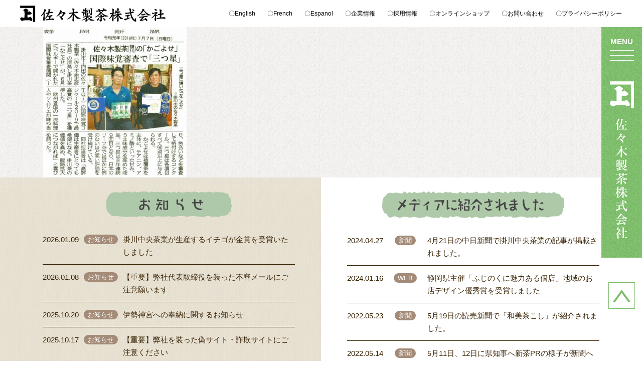

--- FILE ---
content_type: text/html; charset=UTF-8
request_url: https://sasaki-seicha.net/media/20190709_itqi/20190707_shizuoka/
body_size: 11121
content:
<!DOCTYPE html>
<html lang="ja">
<head>
<meta charset="UTF-8">
<meta http-equiv="X-UA-Compatible" content="IE=edge">

<meta name="viewport" content="width=device-width,initial-scale=1.0,maximum-scale=1" />
<meta name="format-detection" content="telephone=no">

<link rel="stylesheet" href="https://sasaki-seicha.net/wp-content/themes/SASAKI/css/style.css">
	<link rel="stylesheet" href="https://sasaki-seicha.net/wp-content/themes/SASAKI/css/custom.css">
<link rel="stylesheet" href="https://sasaki-seicha.net/wp-content/themes/SASAKI/style.css">

<link rel="apple-touch-icon" href="https://sasaki-seicha.net/wp-content/themes/SASAKI/img/apple-touch-icon.png" sizes="152x152">
<link rel="icon" type="image/x-icon" href="https://sasaki-seicha.net/wp-content/themes/SASAKI/img/favicon-16x16.ico">
<link rel="icon" type="image/x-icon" href="https://sasaki-seicha.net/wp-content/themes/SASAKI/img/favicon-32x32.ico">
<link rel="icon" type="image/x-icon" href="https://sasaki-seicha.net/wp-content/themes/SASAKI/img/favicon-48x48.ico">
<link rel="icon" href="https://sasaki-seicha.net/wp-content/themes/SASAKI/img/favicon-192x192.png" sizes="192x192" type="image/png">

<!-- Global site tag (gtag.js) - Google Analytics -->
<script async src="https://www.googletagmanager.com/gtag/js?id=G-2VT0588DLX"></script>
<script>
  window.dataLayer = window.dataLayer || [];
  function gtag(){dataLayer.push(arguments);}
  gtag('js', new Date());

  gtag('config', 'G-2VT0588DLX');
</script>
	
<script>
  (function(d) {
    var config = {
      kitId: 'xac1xzt',
      scriptTimeout: 3000,
      async: true
    },
    h=d.documentElement,t=setTimeout(function(){h.className=h.className.replace(/\bwf-loading\b/g,"")+" wf-inactive";},config.scriptTimeout),tk=d.createElement("script"),f=false,s=d.getElementsByTagName("script")[0],a;h.className+=" wf-loading";tk.src='https://use.typekit.net/'+config.kitId+'.js';tk.async=true;tk.onload=tk.onreadystatechange=function(){a=this.readyState;if(f||a&&a!="complete"&&a!="loaded")return;f=true;clearTimeout(t);try{Typekit.load(config)}catch(e){}};s.parentNode.insertBefore(tk,s)
  })(document);
</script>
	
	<style>img:is([sizes="auto" i], [sizes^="auto," i]) { contain-intrinsic-size: 3000px 1500px }</style>
	
		<!-- All in One SEO 4.7.8 - aioseo.com -->
		<title>20190707_shizuoka | 佐々木製茶株式会社</title>
	<meta name="robots" content="max-image-preview:large" />
	<meta name="author" content="sasaki-seicha"/>
	<link rel="canonical" href="https://sasaki-seicha.net/media/20190709_itqi/20190707_shizuoka/" />
	<meta name="generator" content="All in One SEO (AIOSEO) 4.7.8" />
		<meta property="og:locale" content="ja_JP" />
		<meta property="og:site_name" content="佐々木製茶株式会社 | 良質な掛川茶（深むし茶）をお届けいたします。" />
		<meta property="og:type" content="article" />
		<meta property="og:title" content="20190707_shizuoka | 佐々木製茶株式会社" />
		<meta property="og:url" content="https://sasaki-seicha.net/media/20190709_itqi/20190707_shizuoka/" />
		<meta property="article:published_time" content="2019-07-09T01:29:50+00:00" />
		<meta property="article:modified_time" content="2019-07-09T01:30:22+00:00" />
		<meta name="twitter:card" content="summary" />
		<meta name="twitter:title" content="20190707_shizuoka | 佐々木製茶株式会社" />
		<script type="application/ld+json" class="aioseo-schema">
			{"@context":"https:\/\/schema.org","@graph":[{"@type":"BreadcrumbList","@id":"https:\/\/sasaki-seicha.net\/media\/20190709_itqi\/20190707_shizuoka\/#breadcrumblist","itemListElement":[{"@type":"ListItem","@id":"https:\/\/sasaki-seicha.net\/#listItem","position":1,"name":"\u5bb6","item":"https:\/\/sasaki-seicha.net\/","nextItem":{"@type":"ListItem","@id":"https:\/\/sasaki-seicha.net\/media\/20190709_itqi\/20190707_shizuoka\/#listItem","name":"20190707_shizuoka"}},{"@type":"ListItem","@id":"https:\/\/sasaki-seicha.net\/media\/20190709_itqi\/20190707_shizuoka\/#listItem","position":2,"name":"20190707_shizuoka","previousItem":{"@type":"ListItem","@id":"https:\/\/sasaki-seicha.net\/#listItem","name":"\u5bb6"}}]},{"@type":"ItemPage","@id":"https:\/\/sasaki-seicha.net\/media\/20190709_itqi\/20190707_shizuoka\/#itempage","url":"https:\/\/sasaki-seicha.net\/media\/20190709_itqi\/20190707_shizuoka\/","name":"20190707_shizuoka | \u4f50\u3005\u6728\u88fd\u8336\u682a\u5f0f\u4f1a\u793e","inLanguage":"ja","isPartOf":{"@id":"https:\/\/sasaki-seicha.net\/#website"},"breadcrumb":{"@id":"https:\/\/sasaki-seicha.net\/media\/20190709_itqi\/20190707_shizuoka\/#breadcrumblist"},"author":{"@id":"https:\/\/sasaki-seicha.net\/author\/sasaki-seicha\/#author"},"creator":{"@id":"https:\/\/sasaki-seicha.net\/author\/sasaki-seicha\/#author"},"datePublished":"2019-07-09T10:29:50+09:00","dateModified":"2019-07-09T10:30:22+09:00"},{"@type":"Organization","@id":"https:\/\/sasaki-seicha.net\/#organization","name":"\u4f50\u3005\u6728\u88fd\u8336\u682a\u5f0f\u4f1a\u793e","description":"\u826f\u8cea\u306a\u639b\u5ddd\u8336\uff08\u6df1\u3080\u3057\u8336\uff09\u3092\u304a\u5c4a\u3051\u3044\u305f\u3057\u307e\u3059\u3002","url":"https:\/\/sasaki-seicha.net\/"},{"@type":"Person","@id":"https:\/\/sasaki-seicha.net\/author\/sasaki-seicha\/#author","url":"https:\/\/sasaki-seicha.net\/author\/sasaki-seicha\/","name":"sasaki-seicha","image":{"@type":"ImageObject","@id":"https:\/\/sasaki-seicha.net\/media\/20190709_itqi\/20190707_shizuoka\/#authorImage","url":"https:\/\/secure.gravatar.com\/avatar\/87af87fa2e69599a53be852b4a7455e1?s=96&d=mm&r=g","width":96,"height":96,"caption":"sasaki-seicha"}},{"@type":"WebSite","@id":"https:\/\/sasaki-seicha.net\/#website","url":"https:\/\/sasaki-seicha.net\/","name":"\u4f50\u3005\u6728\u88fd\u8336\u682a\u5f0f\u4f1a\u793e","description":"\u826f\u8cea\u306a\u639b\u5ddd\u8336\uff08\u6df1\u3080\u3057\u8336\uff09\u3092\u304a\u5c4a\u3051\u3044\u305f\u3057\u307e\u3059\u3002","inLanguage":"ja","publisher":{"@id":"https:\/\/sasaki-seicha.net\/#organization"}}]}
		</script>
		<!-- All in One SEO -->

<link rel='dns-prefetch' href='//www.googletagmanager.com' />
<link rel="alternate" type="application/rss+xml" title="佐々木製茶株式会社 &raquo; 20190707_shizuoka のコメントのフィード" href="https://sasaki-seicha.net/media/20190709_itqi/20190707_shizuoka/feed/" />
<link rel='stylesheet' id='wp-block-library-css' href='https://sasaki-seicha.net/wp-includes/css/dist/block-library/style.min.css' type='text/css' media='all' />
<style id='classic-theme-styles-inline-css' type='text/css'>
/*! This file is auto-generated */
.wp-block-button__link{color:#fff;background-color:#32373c;border-radius:9999px;box-shadow:none;text-decoration:none;padding:calc(.667em + 2px) calc(1.333em + 2px);font-size:1.125em}.wp-block-file__button{background:#32373c;color:#fff;text-decoration:none}
</style>
<style id='global-styles-inline-css' type='text/css'>
:root{--wp--preset--aspect-ratio--square: 1;--wp--preset--aspect-ratio--4-3: 4/3;--wp--preset--aspect-ratio--3-4: 3/4;--wp--preset--aspect-ratio--3-2: 3/2;--wp--preset--aspect-ratio--2-3: 2/3;--wp--preset--aspect-ratio--16-9: 16/9;--wp--preset--aspect-ratio--9-16: 9/16;--wp--preset--color--black: #000000;--wp--preset--color--cyan-bluish-gray: #abb8c3;--wp--preset--color--white: #ffffff;--wp--preset--color--pale-pink: #f78da7;--wp--preset--color--vivid-red: #cf2e2e;--wp--preset--color--luminous-vivid-orange: #ff6900;--wp--preset--color--luminous-vivid-amber: #fcb900;--wp--preset--color--light-green-cyan: #7bdcb5;--wp--preset--color--vivid-green-cyan: #00d084;--wp--preset--color--pale-cyan-blue: #8ed1fc;--wp--preset--color--vivid-cyan-blue: #0693e3;--wp--preset--color--vivid-purple: #9b51e0;--wp--preset--gradient--vivid-cyan-blue-to-vivid-purple: linear-gradient(135deg,rgba(6,147,227,1) 0%,rgb(155,81,224) 100%);--wp--preset--gradient--light-green-cyan-to-vivid-green-cyan: linear-gradient(135deg,rgb(122,220,180) 0%,rgb(0,208,130) 100%);--wp--preset--gradient--luminous-vivid-amber-to-luminous-vivid-orange: linear-gradient(135deg,rgba(252,185,0,1) 0%,rgba(255,105,0,1) 100%);--wp--preset--gradient--luminous-vivid-orange-to-vivid-red: linear-gradient(135deg,rgba(255,105,0,1) 0%,rgb(207,46,46) 100%);--wp--preset--gradient--very-light-gray-to-cyan-bluish-gray: linear-gradient(135deg,rgb(238,238,238) 0%,rgb(169,184,195) 100%);--wp--preset--gradient--cool-to-warm-spectrum: linear-gradient(135deg,rgb(74,234,220) 0%,rgb(151,120,209) 20%,rgb(207,42,186) 40%,rgb(238,44,130) 60%,rgb(251,105,98) 80%,rgb(254,248,76) 100%);--wp--preset--gradient--blush-light-purple: linear-gradient(135deg,rgb(255,206,236) 0%,rgb(152,150,240) 100%);--wp--preset--gradient--blush-bordeaux: linear-gradient(135deg,rgb(254,205,165) 0%,rgb(254,45,45) 50%,rgb(107,0,62) 100%);--wp--preset--gradient--luminous-dusk: linear-gradient(135deg,rgb(255,203,112) 0%,rgb(199,81,192) 50%,rgb(65,88,208) 100%);--wp--preset--gradient--pale-ocean: linear-gradient(135deg,rgb(255,245,203) 0%,rgb(182,227,212) 50%,rgb(51,167,181) 100%);--wp--preset--gradient--electric-grass: linear-gradient(135deg,rgb(202,248,128) 0%,rgb(113,206,126) 100%);--wp--preset--gradient--midnight: linear-gradient(135deg,rgb(2,3,129) 0%,rgb(40,116,252) 100%);--wp--preset--font-size--small: 13px;--wp--preset--font-size--medium: 20px;--wp--preset--font-size--large: 36px;--wp--preset--font-size--x-large: 42px;--wp--preset--spacing--20: 0.44rem;--wp--preset--spacing--30: 0.67rem;--wp--preset--spacing--40: 1rem;--wp--preset--spacing--50: 1.5rem;--wp--preset--spacing--60: 2.25rem;--wp--preset--spacing--70: 3.38rem;--wp--preset--spacing--80: 5.06rem;--wp--preset--shadow--natural: 6px 6px 9px rgba(0, 0, 0, 0.2);--wp--preset--shadow--deep: 12px 12px 50px rgba(0, 0, 0, 0.4);--wp--preset--shadow--sharp: 6px 6px 0px rgba(0, 0, 0, 0.2);--wp--preset--shadow--outlined: 6px 6px 0px -3px rgba(255, 255, 255, 1), 6px 6px rgba(0, 0, 0, 1);--wp--preset--shadow--crisp: 6px 6px 0px rgba(0, 0, 0, 1);}:where(.is-layout-flex){gap: 0.5em;}:where(.is-layout-grid){gap: 0.5em;}body .is-layout-flex{display: flex;}.is-layout-flex{flex-wrap: wrap;align-items: center;}.is-layout-flex > :is(*, div){margin: 0;}body .is-layout-grid{display: grid;}.is-layout-grid > :is(*, div){margin: 0;}:where(.wp-block-columns.is-layout-flex){gap: 2em;}:where(.wp-block-columns.is-layout-grid){gap: 2em;}:where(.wp-block-post-template.is-layout-flex){gap: 1.25em;}:where(.wp-block-post-template.is-layout-grid){gap: 1.25em;}.has-black-color{color: var(--wp--preset--color--black) !important;}.has-cyan-bluish-gray-color{color: var(--wp--preset--color--cyan-bluish-gray) !important;}.has-white-color{color: var(--wp--preset--color--white) !important;}.has-pale-pink-color{color: var(--wp--preset--color--pale-pink) !important;}.has-vivid-red-color{color: var(--wp--preset--color--vivid-red) !important;}.has-luminous-vivid-orange-color{color: var(--wp--preset--color--luminous-vivid-orange) !important;}.has-luminous-vivid-amber-color{color: var(--wp--preset--color--luminous-vivid-amber) !important;}.has-light-green-cyan-color{color: var(--wp--preset--color--light-green-cyan) !important;}.has-vivid-green-cyan-color{color: var(--wp--preset--color--vivid-green-cyan) !important;}.has-pale-cyan-blue-color{color: var(--wp--preset--color--pale-cyan-blue) !important;}.has-vivid-cyan-blue-color{color: var(--wp--preset--color--vivid-cyan-blue) !important;}.has-vivid-purple-color{color: var(--wp--preset--color--vivid-purple) !important;}.has-black-background-color{background-color: var(--wp--preset--color--black) !important;}.has-cyan-bluish-gray-background-color{background-color: var(--wp--preset--color--cyan-bluish-gray) !important;}.has-white-background-color{background-color: var(--wp--preset--color--white) !important;}.has-pale-pink-background-color{background-color: var(--wp--preset--color--pale-pink) !important;}.has-vivid-red-background-color{background-color: var(--wp--preset--color--vivid-red) !important;}.has-luminous-vivid-orange-background-color{background-color: var(--wp--preset--color--luminous-vivid-orange) !important;}.has-luminous-vivid-amber-background-color{background-color: var(--wp--preset--color--luminous-vivid-amber) !important;}.has-light-green-cyan-background-color{background-color: var(--wp--preset--color--light-green-cyan) !important;}.has-vivid-green-cyan-background-color{background-color: var(--wp--preset--color--vivid-green-cyan) !important;}.has-pale-cyan-blue-background-color{background-color: var(--wp--preset--color--pale-cyan-blue) !important;}.has-vivid-cyan-blue-background-color{background-color: var(--wp--preset--color--vivid-cyan-blue) !important;}.has-vivid-purple-background-color{background-color: var(--wp--preset--color--vivid-purple) !important;}.has-black-border-color{border-color: var(--wp--preset--color--black) !important;}.has-cyan-bluish-gray-border-color{border-color: var(--wp--preset--color--cyan-bluish-gray) !important;}.has-white-border-color{border-color: var(--wp--preset--color--white) !important;}.has-pale-pink-border-color{border-color: var(--wp--preset--color--pale-pink) !important;}.has-vivid-red-border-color{border-color: var(--wp--preset--color--vivid-red) !important;}.has-luminous-vivid-orange-border-color{border-color: var(--wp--preset--color--luminous-vivid-orange) !important;}.has-luminous-vivid-amber-border-color{border-color: var(--wp--preset--color--luminous-vivid-amber) !important;}.has-light-green-cyan-border-color{border-color: var(--wp--preset--color--light-green-cyan) !important;}.has-vivid-green-cyan-border-color{border-color: var(--wp--preset--color--vivid-green-cyan) !important;}.has-pale-cyan-blue-border-color{border-color: var(--wp--preset--color--pale-cyan-blue) !important;}.has-vivid-cyan-blue-border-color{border-color: var(--wp--preset--color--vivid-cyan-blue) !important;}.has-vivid-purple-border-color{border-color: var(--wp--preset--color--vivid-purple) !important;}.has-vivid-cyan-blue-to-vivid-purple-gradient-background{background: var(--wp--preset--gradient--vivid-cyan-blue-to-vivid-purple) !important;}.has-light-green-cyan-to-vivid-green-cyan-gradient-background{background: var(--wp--preset--gradient--light-green-cyan-to-vivid-green-cyan) !important;}.has-luminous-vivid-amber-to-luminous-vivid-orange-gradient-background{background: var(--wp--preset--gradient--luminous-vivid-amber-to-luminous-vivid-orange) !important;}.has-luminous-vivid-orange-to-vivid-red-gradient-background{background: var(--wp--preset--gradient--luminous-vivid-orange-to-vivid-red) !important;}.has-very-light-gray-to-cyan-bluish-gray-gradient-background{background: var(--wp--preset--gradient--very-light-gray-to-cyan-bluish-gray) !important;}.has-cool-to-warm-spectrum-gradient-background{background: var(--wp--preset--gradient--cool-to-warm-spectrum) !important;}.has-blush-light-purple-gradient-background{background: var(--wp--preset--gradient--blush-light-purple) !important;}.has-blush-bordeaux-gradient-background{background: var(--wp--preset--gradient--blush-bordeaux) !important;}.has-luminous-dusk-gradient-background{background: var(--wp--preset--gradient--luminous-dusk) !important;}.has-pale-ocean-gradient-background{background: var(--wp--preset--gradient--pale-ocean) !important;}.has-electric-grass-gradient-background{background: var(--wp--preset--gradient--electric-grass) !important;}.has-midnight-gradient-background{background: var(--wp--preset--gradient--midnight) !important;}.has-small-font-size{font-size: var(--wp--preset--font-size--small) !important;}.has-medium-font-size{font-size: var(--wp--preset--font-size--medium) !important;}.has-large-font-size{font-size: var(--wp--preset--font-size--large) !important;}.has-x-large-font-size{font-size: var(--wp--preset--font-size--x-large) !important;}
:where(.wp-block-post-template.is-layout-flex){gap: 1.25em;}:where(.wp-block-post-template.is-layout-grid){gap: 1.25em;}
:where(.wp-block-columns.is-layout-flex){gap: 2em;}:where(.wp-block-columns.is-layout-grid){gap: 2em;}
:root :where(.wp-block-pullquote){font-size: 1.5em;line-height: 1.6;}
</style>
<link rel='stylesheet' id='fancybox-css' href='https://sasaki-seicha.net/wp-content/plugins/easy-fancybox/fancybox/1.5.4/jquery.fancybox.min.css' type='text/css' media='screen' />
<script type="text/javascript" src="https://sasaki-seicha.net/wp-includes/js/jquery/jquery.min.js" id="jquery-core-js"></script>
<script type="text/javascript" src="https://sasaki-seicha.net/wp-includes/js/jquery/jquery-migrate.min.js" id="jquery-migrate-js"></script>

<!-- Site Kit によって追加された Google タグ（gtag.js）スニペット -->
<!-- Google アナリティクス スニペット (Site Kit が追加) -->
<script type="text/javascript" src="https://www.googletagmanager.com/gtag/js?id=GT-573JGH6H" id="google_gtagjs-js" async></script>
<script type="text/javascript" id="google_gtagjs-js-after">
/* <![CDATA[ */
window.dataLayer = window.dataLayer || [];function gtag(){dataLayer.push(arguments);}
gtag("set","linker",{"domains":["sasaki-seicha.net"]});
gtag("js", new Date());
gtag("set", "developer_id.dZTNiMT", true);
gtag("config", "GT-573JGH6H");
 window._googlesitekit = window._googlesitekit || {}; window._googlesitekit.throttledEvents = []; window._googlesitekit.gtagEvent = (name, data) => { var key = JSON.stringify( { name, data } ); if ( !! window._googlesitekit.throttledEvents[ key ] ) { return; } window._googlesitekit.throttledEvents[ key ] = true; setTimeout( () => { delete window._googlesitekit.throttledEvents[ key ]; }, 5 ); gtag( "event", name, { ...data, event_source: "site-kit" } ); }; 
/* ]]> */
</script>
<link rel="https://api.w.org/" href="https://sasaki-seicha.net/wp-json/" /><link rel="alternate" title="JSON" type="application/json" href="https://sasaki-seicha.net/wp-json/wp/v2/media/1297" /><link rel="EditURI" type="application/rsd+xml" title="RSD" href="https://sasaki-seicha.net/xmlrpc.php?rsd" />
<link rel='shortlink' href='https://sasaki-seicha.net/?p=1297' />
<link rel="alternate" title="oEmbed (JSON)" type="application/json+oembed" href="https://sasaki-seicha.net/wp-json/oembed/1.0/embed?url=https%3A%2F%2Fsasaki-seicha.net%2Fmedia%2F20190709_itqi%2F20190707_shizuoka%2F" />
<link rel="alternate" title="oEmbed (XML)" type="text/xml+oembed" href="https://sasaki-seicha.net/wp-json/oembed/1.0/embed?url=https%3A%2F%2Fsasaki-seicha.net%2Fmedia%2F20190709_itqi%2F20190707_shizuoka%2F&#038;format=xml" />
<meta name="generator" content="Site Kit by Google 1.168.0" /><link rel="preconnect" href="https://fonts.googleapis.com">
<link rel="preconnect" href="https://fonts.gstatic.com" crossorigin>
<link href="https://fonts.googleapis.com/css2?family=Poppins:ital,wght@0,100;0,200;0,300;0,400;0,500;0,600;0,700;0,800;0,900;1,100;1,200;1,300;1,400;1,500;1,600;1,700;1,800;1,900&display=swap" rel="stylesheet">		<style type="text/css" id="wp-custom-css">
			.poppins-semibold {
  font-family: "Poppins", serif;
  font-weight: 600;
  font-style: normal;
}		</style>
		</head>
<body id="top">
<header class="header">
	<div class="header__wrap">
			<p class="header__head">
			<a href="https://sasaki-seicha.net">
				<img class="pc-only" src="https://sasaki-seicha.net/wp-content/themes/SASAKI/img/logo_1_pc.png" alt="佐々木製茶株式会社">
				<img class="sp-only" src="https://sasaki-seicha.net/wp-content/themes/SASAKI/img/logo_1_sp.png" alt="佐々木製茶株式会社">
			</a>
		</p>
	
		<button type="button" class="header__btn">
			<span><span></span></span>
			<small>MENU</small>
		</button>

		<nav class="nav">
			<ul class="nav__items">
				<li class="nav__item"><a href="http://www.sasaki-seicha.com/english/aboutus.html" target="_blank">English</a></li>
				<li class="nav__item"><a href="http://www.sasaki-seicha.com/french/a_propos.html" target="_blank">French</a></li>
				<li class="nav__item"><a href="http://www.sasaki-seicha.com/espanol/aboutus.html" target="_blank">Espanol</a></li>
				<li class="nav__item"><a href="https://sasaki-seicha.net/company/">企業情報</a></li>
				<li class="nav__item"><a href="https://sasaki-seicha.net/recruit/">採用情報</a></li>
				<li class="nav__item"><a href="https://www.chanoniwa-online.com/" target="_blank">オンラインショップ</a></li>
				<li class="nav__item"><a href="https://sasaki-seicha.net/contact/">お問い合わせ</a></li>
				<li class="nav__item"><a href="https://sasaki-seicha.net/policy/">プライバシーポリシー</a></li>
			</ul>
		</nav>
	</div>
</header>

<div class="floating">
	<div class="floating__item">
		<button type="button" class="floating__btn">
			<small>MENU</small>
			<span><span></span></span>
		</button>

		<a href="https://sasaki-seicha.net" class="floating__link"><img src="https://sasaki-seicha.net/wp-content/themes/SASAKI/img/logo_3.png" alt="トップページへ戻る"></a>
	</div>

	<a href="#top" class="pagetop-btn"><img src="https://sasaki-seicha.net/wp-content/themes/SASAKI/img/btn_pagetop.png" alt="ページトップへ戻る"></a>
</div>

<nav class="floating-nav" aria-label="メインメニュー">
	<div class="floating-nav__wrap">
		<ul class="floating-nav__items">
			<li class="floating-nav__item"><a href="https://sasaki-seicha.net">ホーム</a></li>
			<li class="floating-nav__item"><a href="https://sasaki-seicha.net/about/">かねじょうを知る</a></li>
			<li class="floating-nav__item"><a href="https://sasaki-seicha.net/recruit/">採用</a></li>
			<li class="floating-nav__item"><a href="https://www.chanoniwa-online.com/" target="_blank">お取り寄せ</a></li>
			<li class="floating-nav__item"><a href="https://sasaki-seicha.net/kakegawa/">掛川中央茶業</a></li>
			<li class="floating-nav__item"><a href="https://sasaki-seicha.net/tea/">茶を知る</a></li>
			<li class="floating-nav__item"><a href="https://sasaki-seicha.net/movie/">かねじょうチャンネル</a></li>
		</ul>

		<ul class="floating-nav__items">
			<li class="floating-nav__item"><a href="https://sasaki-seicha.net/shops/">お茶販売店さま</a></li>
			<li class="floating-nav__item"><a href="https://sasaki-seicha.net/confectionery/">製菓・製パン・製麺業者さま</a></li>
			<li class="floating-nav__item"><a href="https://sasaki-seicha.net/restaurant/">ホテル・外食・中食業者さま</a></li>
			<li class="floating-nav__item"><a href="https://sasaki-seicha.net/oem/">OEMをご希望の業者さま</a></li>
			<li class="floating-nav__item"><a href="https://sasaki-seicha.net/export/">輸出業者さま</a></li>
			<li class="floating-nav__item"><a href="https://sasaki-seicha.net/ryohan/">スーパー・量販店さま</a></li>
		</ul>

		<ul class="floating-nav__items">
			<li class="floating-nav__item"><a href="https://sasaki-seicha.net/company/">企業情報</a></li>
			<li class="floating-nav__item"><a href="https://sasaki-seicha.net/contact/">お問い合わせフォーム</a></li>
			<li class="floating-nav__item"><a href="https://sasaki-seicha.net/csr/">CSR活動 社会貢献</a></li>
			<li class="floating-nav__item"><a href="https://sasaki-seicha.net/policy/">プライバシーポリシー</a></li>
			<li class="floating-nav__item"><a href="http://www.sasaki-seicha.com/english/aboutus.html" target="_blank">English</a></li>
			<li class="floating-nav__item"><a href="http://www.sasaki-seicha.com/french/a_propos.html" target="_blank">French</a></li>
			<li class="floating-nav__item"><a href="http://www.sasaki-seicha.com/espanol/aboutus.html" target="_blank">Espanol</a></li>
			
			<li class="floating-nav__item"><a href="https://www.facebook.com/%E4%BD%90%E3%80%85%E6%9C%A8%E8%A3%BD%E8%8C%B6%E6%A0%AA-Sasaki-Green-Tea-Company-166185396801643/" target="_blank">佐々木製茶 Facebook</a></li>
			<li class="floating-nav__item"><a href="http://qr-official.line.me/L/bnvo0Mdt1m.png" target="_blank">佐々木製茶直売店LINE@</a></li>
			<li class="floating-nav__item"><a href="https://twitter.com/panda_g_cha" target="_blank">ぱんだじい茶 Twitter</a></li>
			<li class="floating-nav__item"><a href="https://www.instagram.com/chanoniwa_online/" target="_blank">茶の庭通信販売 インスタグラム</a></li>
		</ul>
	</div>
</nav>

<main>
	<div class="l-wrapper">
					<p class="attachment"><a href='https://sasaki-seicha.net/wp-content/uploads/2019/07/20190707_shizuoka.jpg'><img fetchpriority="high" decoding="async" width="287" height="300" src="https://sasaki-seicha.net/wp-content/uploads/2019/07/20190707_shizuoka-287x300.jpg" class="attachment-medium size-medium" alt="" srcset="https://sasaki-seicha.net/wp-content/uploads/2019/07/20190707_shizuoka-287x300.jpg 287w, https://sasaki-seicha.net/wp-content/uploads/2019/07/20190707_shizuoka-768x802.jpg 768w, https://sasaki-seicha.net/wp-content/uploads/2019/07/20190707_shizuoka-980x1024.jpg 980w, https://sasaki-seicha.net/wp-content/uploads/2019/07/20190707_shizuoka.jpg 1225w" sizes="(max-width: 287px) 100vw, 287px" /></a></p>
	  	</div>

	<div class="top-archives">
		<div class="l-wrapper">
			<div class="top-archives__wrap">
				<section class="top-archives__archive">
					<h2 class="heading-1"><img src="https://sasaki-seicha.net/wp-content/themes/SASAKI/img/ttl_top_1.png" alt="お知らせ"></h2>

					<div class="top-archives__items">
						
							<article class="top-archives__item">
								<a href="https://sasaki-seicha.net/news/ichigo2026/">
									<h3 class="top-archives__heading">掛川中央茶業が生産するイチゴが金賞を受賞いたしました</h3>

									<div class="top-archives__data">
										<time class="top-archives__date" datetime="2026-01-09">2026.01.09</time>

										                    <ul class="top-archives__category">
                                              <li class="blog-category__item">お知らせ</li>
                                          </ul>
                    									</div>
								</a>
							</article>
						
							<article class="top-archives__item">
								<a href="https://sasaki-seicha.net/news/notice20260118/">
									<h3 class="top-archives__heading">【重要】弊社代表取締役を装った不審メールにご注意願います</h3>

									<div class="top-archives__data">
										<time class="top-archives__date" datetime="2026-01-08">2026.01.08</time>

										                    <ul class="top-archives__category">
                                              <li class="blog-category__item">お知らせ</li>
                                          </ul>
                    									</div>
								</a>
							</article>
						
							<article class="top-archives__item">
								<a href="https://sasaki-seicha.net/news/dedication/">
									<h3 class="top-archives__heading">伊勢神宮への奉納に関するお知らせ</h3>

									<div class="top-archives__data">
										<time class="top-archives__date" datetime="2025-10-20">2025.10.20</time>

										                    <ul class="top-archives__category">
                                              <li class="blog-category__item">お知らせ</li>
                                          </ul>
                    									</div>
								</a>
							</article>
						
							<article class="top-archives__item">
								<a href="https://sasaki-seicha.net/news/notice/">
									<h3 class="top-archives__heading">【重要】弊社を装った偽サイト・詐欺サイトにご注意ください</h3>

									<div class="top-archives__data">
										<time class="top-archives__date" datetime="2025-10-17">2025.10.17</time>

										                    <ul class="top-archives__category">
                                              <li class="blog-category__item">お知らせ</li>
                                          </ul>
                    									</div>
								</a>
							</article>
						
							<article class="top-archives__item">
								<a href="https://sasaki-seicha.net/news/tea-competition2025/">
									<h3 class="top-archives__heading">同一荒茶による仕上技術競技会で「優勝」いたしました！</h3>

									<div class="top-archives__data">
										<time class="top-archives__date" datetime="2025-10-02">2025.10.02</time>

										                    <ul class="top-archives__category">
                                              <li class="blog-category__item">お知らせ</li>
                                          </ul>
                    									</div>
								</a>
							</article>
						
							<article class="top-archives__item">
								<a href="https://sasaki-seicha.net/news/media-aozora/">
									<h3 class="top-archives__heading">「満天 青空レストラン」で掛川抹茶が紹介されました！（5月31日放送）</h3>

									<div class="top-archives__data">
										<time class="top-archives__date" datetime="2025-06-02">2025.06.02</time>

										                    <ul class="top-archives__category">
                                              <li class="blog-category__item">お知らせ</li>
                                          </ul>
                    									</div>
								</a>
							</article>
											</div>

					<a href="https://sasaki-seicha.net/news/" class="top-archives__more">
						<span class="pc-only">お知らせ一覧へ</span>
						<img class="sp-only" src="https://sasaki-seicha.net/wp-content/themes/SASAKI/img/btn_sp-top_1.png" alt="お知らせ一覧へ">
					</a>
				</section>

				<section class="top-archives__archive top-archives__archive--media">
					<h2 class="heading-1"><img src="https://sasaki-seicha.net/wp-content/themes/SASAKI/img/ttl_top_2.png" alt="メディアに紹介されました"></h2>

					<div class="top-archives__items">
						
							<article class="top-archives__item">
								<a href="https://sasaki-seicha.net/media/4%e6%9c%8821%e6%97%a5%e3%81%ae%e4%b8%ad%e6%97%a5%e6%96%b0%e8%81%9e%e3%81%ab%e6%8e%9b%e5%b7%9d%e4%b8%ad%e5%a4%ae%e8%8c%b6%e6%a5%ad%e3%81%ae%e8%a8%98%e4%ba%8b%e3%81%8c%e6%8e%b2%e8%bc%89%e3%81%95/">
									<h3 class="top-archives__heading">4月21日の中日新聞で掛川中央茶業の記事が掲載されました。</h3>

									<div class="top-archives__data">
										<time class="top-archives__date" datetime="2024-04-27">2024.04.27</time>

										                    <ul class="top-archives__category">
                                              <li class="blog-category__item">新聞</li>
                                          </ul>
                    									</div>
								</a>
							</article>
						
							<article class="top-archives__item">
								<a href="https://sasaki-seicha.net/media/%e9%9d%99%e5%b2%a1%e7%9c%8c%e4%b8%bb%e5%82%ac%e3%80%8c%e3%81%b5%e3%81%98%e3%81%ae%e3%81%8f%e3%81%ab%e9%ad%85%e5%8a%9b%e3%81%82%e3%82%8b%e5%80%8b%e5%ba%97%e3%80%8d%e5%9c%b0%e5%9f%9f%e3%81%ae%e3%81%8a/">
									<h3 class="top-archives__heading">静岡県主催「ふじのくに魅力ある個店」地域のお店デザイン優秀賞を受賞しました</h3>

									<div class="top-archives__data">
										<time class="top-archives__date" datetime="2024-01-16">2024.01.16</time>

										                    <ul class="top-archives__category">
                                              <li class="blog-category__item">WEB</li>
                                          </ul>
                    									</div>
								</a>
							</article>
						
							<article class="top-archives__item">
								<a href="https://sasaki-seicha.net/media/0519/">
									<h3 class="top-archives__heading">5月19日の読売新聞で「和美茶こし」が紹介されました。</h3>

									<div class="top-archives__data">
										<time class="top-archives__date" datetime="2022-05-23">2022.05.23</time>

										                    <ul class="top-archives__category">
                                              <li class="blog-category__item">新聞</li>
                                          </ul>
                    									</div>
								</a>
							</article>
						
							<article class="top-archives__item">
								<a href="https://sasaki-seicha.net/media/5%e6%9c%8811%e6%97%a5%e3%80%8112%e6%97%a5%e3%81%ab%e7%9c%8c%e7%9f%a5%e4%ba%8b%e3%81%b8%e6%96%b0%e8%8c%b6pr%e3%81%ae%e6%a7%98%e5%ad%90%e3%81%8c%e6%96%b0%e8%81%9e%e3%81%b8%e6%8e%b2%e8%bc%89%e3%81%95/">
									<h3 class="top-archives__heading">5月11日、12日に県知事へ新茶PRの様子が新聞へ掲載されました</h3>

									<div class="top-archives__data">
										<time class="top-archives__date" datetime="2022-05-14">2022.05.14</time>

										                    <ul class="top-archives__category">
                                              <li class="blog-category__item">新聞</li>
                                          </ul>
                    									</div>
								</a>
							</article>
						
							<article class="top-archives__item">
								<a href="https://sasaki-seicha.net/media/4-20%e3%81%ae%e9%9d%99%e5%b2%a1%e6%96%b0%e8%81%9e%e3%81%ab%e6%8e%9b%e5%b7%9d%e4%b8%ad%e5%a4%ae%e8%8c%b6%e6%a5%ad%e3%81%ae%e8%a8%98%e4%ba%8b%e3%81%8c%e6%8e%b2%e8%bc%89%e3%81%95%e3%82%8c%e3%81%be/">
									<h3 class="top-archives__heading">4/20の静岡新聞に掛川中央茶業の記事が掲載されました。</h3>

									<div class="top-archives__data">
										<time class="top-archives__date" datetime="2022-04-22">2022.04.22</time>

										                    <ul class="top-archives__category">
                                              <li class="blog-category__item">新聞</li>
                                          </ul>
                    									</div>
								</a>
							</article>
						
							<article class="top-archives__item">
								<a href="https://sasaki-seicha.net/media/%e9%9d%99%e5%b2%a1%e6%96%b0%e8%81%9e%e3%83%87%e3%82%b8%e3%82%bf%e3%83%ab%e7%89%88%e3%80%81%e7%89%b9%e9%9b%86%e3%80%8c%e4%bb%a4%e5%92%8c%e3%81%ae%e9%9d%99%e5%b2%a1%e8%8c%b6%e3%80%8d%e3%81%a7%e5%bc%8a/">
									<h3 class="top-archives__heading">静岡新聞デジタル版、特集「令和の静岡茶」で弊社代表がインタビューを受けました</h3>

									<div class="top-archives__data">
										<time class="top-archives__date" datetime="2022-04-05">2022.04.05</time>

										                    <ul class="top-archives__category">
                                              <li class="blog-category__item">WEB</li>
                                          </ul>
                    									</div>
								</a>
							</article>
											</div>

					<a href="https://sasaki-seicha.net/media/" class="top-archives__more">
						<span class="pc-only">メディア一覧へ</span>
						<img class="sp-only" src="https://sasaki-seicha.net/wp-content/themes/SASAKI/img/btn_sp-top_2.png" alt="メディア一覧へ">
					</a>
				</section>
			</div>
		</div>
	</div>

	<div class="l-wrapper">
		<section class="top-information">
			<h2 class="top-information__head"><img src="https://sasaki-seicha.net/wp-content/themes/SASAKI/img/ttl_top_3.png" alt="お取引のお知らせ Information"></h2>

			<div class="top-information__items">
				<article class="top-information__item">
					<a href="https://sasaki-seicha.net/shops/"><img src="https://sasaki-seicha.net/wp-content/themes/SASAKI/img/btn_top_1.png" alt="お茶販売店さま"></a>
				</article>

				<article class="top-information__item">
					<a href="https://sasaki-seicha.net/oem/"><img src="https://sasaki-seicha.net/wp-content/themes/SASAKI/img/btn_top_2.png" alt="OEMをご希望の業者さま"></a>
				</article>

				<article class="top-information__item">
					<a href="https://sasaki-seicha.net/confectionery/"><img src="https://sasaki-seicha.net/wp-content/themes/SASAKI/img/btn_top_3.png" alt="製菓・製パン・製麺業者さま"></a>
				</article>

				<article class="top-information__item">
					<a href="https://sasaki-seicha.net/export/"><img src="https://sasaki-seicha.net/wp-content/themes/SASAKI/img/btn_top_4.png" alt="輸出業者さま"></a>
				</article>

				<article class="top-information__item">
					<a href="https://sasaki-seicha.net/restaurant/"><img src="https://sasaki-seicha.net/wp-content/themes/SASAKI/img/btn_top_5.png" alt="ホテル・外食・中食業者さま"></a>
				</article>
				
				<article class="top-information__item">
					<a href="https://sasaki-seicha.net/ryohan/"><img src="https://gigaplus.makeshop.jp/schanoha/sasaki_cp/sasaki_img/btn_top_6.png" alt="量販・スーパーマーケット業者さま"></a>
				</article>
				
			</div>
		</section>
	</div>
</main>


<div class="l-wrapper pc-only">
	<ul class="footer-bunner">
		<li class="footer-bunner__item">
			<a href="https://www.chanoniwa-online.com/" target="_blank"><img src="https://sasaki-seicha.net/wp-content/themes/SASAKI/img/chanoniwa_bnr.png" alt="茶の庭オンラインショップ"></a>
		</li>
		
		<li class="footer-bunner__item">
			<a href="https://chanoniwa.com/" target="_blank"><img src="https://sasaki-seicha.net/wp-content/themes/SASAKI/img/cha_official_bnr.png" alt="茶の庭公式サイト"></a>
		</li>

		<li class="footer-bunner__item">
			<a href="https://www.chanoniwa-online.com/c/all-item/large-capacity" target="_blank"><img src="https://sasaki-seicha.net/wp-content/themes/SASAKI/img/bnr_gyomu.jpg" alt="業務用商品"></a>
		</li>

		<li class="footer-bunner__item">
			<a href="/tea/greentea/"><img src="https://sasaki-seicha.net/wp-content/themes/SASAKI/img/bnr_fukamusi.jpg" alt="深蒸し茶"></a>
		</li>
	</ul>

	<div class="footer-info">
		<div class="footer-info__video">
			<iframe src="https://www.youtube.com/embed/lX3N9_jr3QE" frameborder="0" allow="autoplay; encrypted-media" allowfullscreen></iframe>
		</div>

		<a href="https://sasaki-seicha.net/contact/" class="footer-info__bnr"><img src="https://sasaki-seicha.net/wp-content/themes/SASAKI/img/bnr_footer_1.png" alt="お問い合わせフォームはこちら お電話でのお問い合わせは0537-22-6151（受付時間 9:00-17:00 土日を除く）"></a>
	</div>
</div>

<div class="footer-upper_banner text-align-center">
	<div class="footer-upper_contents">
		<a href="https://www.meti.go.jp/policy/sme_chiiki/chiiki_kenin_kigyou/index.html" target="_blank"><img src="/wp-content/themes/SASAKI/img/kenin_2018logo_S_rgb.jpg" alt="地域未来牽引企業ロゴ"></a>
		<p class="txt-15">佐々木製茶は<strong style="font-weight:bold;">「2018地域未来牽引企業」</strong>に選定されました。</p>
	</div>
	<div class="footer-upper_contents">
		<a href="https://www.maff.go.jp/j/seisan/tokusan/cha/tea_life.html" target="_blank"><img src="https://sasaki-seicha.net/wp-content/uploads/2022/01/japan-tea-life-1-1-a_rgb.jpg" alt="日本茶と暮らそうプロジェクト"></a>
		<p class="txt-15">農林水産省の<a href="https://www.maff.go.jp/j/seisan/tokusan/cha/tea_life.html" target="_blank">「日本茶と暮らそうプロジェクト」</a>を応援しています。</p>
	</div>
</div>

<footer class="footer">
	<div class="footer__pc">
		<div class="footer__wrap">
			<div class="footer__info">
				<a href="https://sasaki-seicha.net" class="footer__head"><img src="https://sasaki-seicha.net/wp-content/themes/SASAKI/img/logo_2.png" alt="佐々木製茶株式会社"></a>

				<p class="footer__data">佐々木製茶株式会社<br>〒436-0012　静岡県掛川市上内田350<br>TEL 0537-22-6151／FAX 0537-22-6150</p>
			</div>

			<div class="footer-links">
				<ul class="footer-links__items">
					<li class="footer-links__item"><a href="https://sasaki-seicha.net">ホーム</a></li>
					<li class="footer-links__item"><a href="https://sasaki-seicha.net/about/">かねじょうを知る</a></li>
					<li class="footer-links__item"><a href="https://sasaki-seicha.net/recruit/">採用</a></li>
					<li class="footer-links__item"><a href="https://www.chanoniwa-online.com/" target="_blank">お取り寄せ</a></li>
					<li class="footer-links__item"><a href="https://sasaki-seicha.net/kakegawa/">掛川中央茶業</a></li>
					<li class="footer-links__item"><a href="https://sasaki-seicha.net/tea/">茶を知る</a></li>
					<li class="footer-links__item"><a href="https://sasaki-seicha.net/movie/">かねじょうチャンネル</a></li>
				</ul>

				<ul class="footer-links__items">
					<li class="footer-links__item"><a href="https://sasaki-seicha.net/shops/">お茶販売店さま</a></li>
					<li class="footer-links__item"><a href="https://sasaki-seicha.net/confectionery/">製菓・製パン・製麺業者さま</a></li>
					<li class="footer-links__item"><a href="https://sasaki-seicha.net/restaurant/">ホテル・外食・中食業者さま</a></li>
					<li class="footer-links__item"><a href="https://sasaki-seicha.net/oem/">OEMをご希望の業者さま</a></li>
					<li class="footer-links__item"><a href="https://sasaki-seicha.net/export/">輸出業者さま</a></li>
					<li class="footer-links__item"><a href="https://sasaki-seicha.net/ryohan/">スーパー量販店さま</a></li>
				</ul>

				<ul class="footer-links__items">
					<li class="footer-links__item"><a href="https://sasaki-seicha.net/company/">企業情報</a></li>
					<li class="footer-links__item"><a href="https://sasaki-seicha.net/contact/">お問い合わせフォーム</a></li>
					<li class="footer-links__item"><a href="https://sasaki-seicha.net/csr/">CSR活動 社会貢献</a></li>
					<li class="footer-links__item"><a href="https://sasaki-seicha.net/policy/">プライバシーポリシー</a></li>
					<li class="footer-links__item"><a href="http://www.sasaki-seicha.com/english/aboutus.html" target="_blank">英語サイト</a></li>
			<li class="footer-links__item"><a href="http://www.sasaki-seicha.com/french/a_propos.html" target="_blank">フランス語サイト</a></li>
					<li class="footer-links__item"><a href="http://www.sasaki-seicha.com/espanol/aboutus.html" target="_blank">スペイン語サイト</a></li>
					<li class="footer-links__item"><a href="https://www.facebook.com/%E4%BD%90%E3%80%85%E6%9C%A8%E8%A3%BD%E8%8C%B6%E6%A0%AA-Sasaki-Green-Tea-Company-166185396801643/" target="_blank">佐々木製茶 Facebook</a></li>
					<li class="footer-links__item"><a href="http://qr-official.line.me/L/bnvo0Mdt1m.png" target="_blank">佐々木製茶直売店LINE@</a></li>
					<li class="footer-links__item"><a href="https://www.instagram.com/chanoniwa_online/" target="_blank">茶の庭通信販売 インスタグラム</a></li><br>
					<a href="https://chanoniwa.com/" target="_blank"><img src="https://sasaki-seicha.net/wp-content/uploads/2020/02/chanoniwa.jpg" alt="茶の庭 ショップ＆カフェ" width="200"></a>
					
				
					
				</ul>
			</div>
		</div>
	</div>

	<div class="sp-footer">
		<a href="https://sasaki-seicha.net/contact/" class="sp-footer__contact"><img src="https://sasaki-seicha.net/wp-content/themes/SASAKI/img/bnr_footer_2.png" alt="お問い合わせフォームはこちら"></a>
		<a href="tel:0537-22-6151" class="sp-footer__contact"><img src="https://sasaki-seicha.net/wp-content/themes/SASAKI/img/bnr_footer_3.png" alt="お電話でのお問い合わせは0537-22-6151（受付時間 9:00-17:00 土日を除く）"></a>

		<div class="sp-information">
			<p class="sp-information__head"><img src="https://sasaki-seicha.net/wp-content/themes/SASAKI/img/ttl_footer_1.png" alt="業種別のご提案をいたします"></p>

			<ul class="sp-information__items">
				<li class="sp-information__item">
					<a href="https://sasaki-seicha.net/shops/"><img src="https://sasaki-seicha.net/wp-content/themes/SASAKI/img/btn_footer_1.png" alt="お茶販売店さま"></a>
				</li>

				<li class="sp-information__item">
					<a href="https://sasaki-seicha.net/confectionery/"><img src="https://sasaki-seicha.net/wp-content/themes/SASAKI/img/btn_footer_2.png" alt="製菓・製パン・製麺業者さま"></a>
				</li>

				<li class="sp-information__item">
					<a href="https://sasaki-seicha.net/restaurant/"><img src="https://sasaki-seicha.net/wp-content/themes/SASAKI/img/btn_footer_3.png" alt="ホテル・外食・中食業者さま"></a>
				</li>

				<li class="sp-information__item">
					<a href="https://sasaki-seicha.net/oem/"><img src="https://sasaki-seicha.net/wp-content/themes/SASAKI/img/btn_footer_4.png" alt="OEMをご希望の業者さま"></a>
				</li>

				<li class="sp-information__item">
					<a href="https://sasaki-seicha.net/export/"><img src="https://sasaki-seicha.net/wp-content/themes/SASAKI/img/btn_footer_5.png" alt="輸出業者さま"></a>
				</li>
				
				<li class="sp-information__item">
					<a href="https://sasaki-seicha.net/ryohan/"><img src="https://sasaki-seicha.net/wp-content/themes/SASAKI/img/btn_footer_6.png" alt="スーパー・量販店さま"></a>
				</li>
				
				
				
				
			</ul>
		</div>

		<div class="sp-footer__video">
			<iframe src="https://www.youtube.com/embed/lX3N9_jr3QE" frameborder="0" allow="autoplay; encrypted-media" allowfullscreen></iframe>
		</div>

		<ul class="sp-footer__bunners">
			<li class="sp-footer__bnr"><a href="https://www.chanoniwa-online.com/"><img src="https://sasaki-seicha.net/wp-content/themes/SASAKI/img/chanoniwa_bnr.png" alt="茶の庭オンラインショップ" target="_blank"></a></li>
			<li class="sp-footer__bnr"><a href="https://chanoniwa.com/"><img src="https://sasaki-seicha.net/wp-content/themes/SASAKI/img/cha_official_bnr.png" alt="茶の庭公式サイト" target="_blank"></a></li>
			<li class="sp-footer__bnr"><a href="https://www.chanoniwa-online.com/c/all-item/large-capacity" target="_blank"><img src="https://gigaplus.makeshop.jp/schanoha/sasaki_cp/sasaki_img/pc_banner02.jpg" alt="業務用商品"></a></li>
			<li class="sp-footer__bnr"><a href="/tea/greentea/"><img src="https://sasaki-seicha.net/wp-content/themes/SASAKI/img/bnr_fukamusi.jpg" alt="深蒸し茶"></a></li>

		</ul>


		<ul class="sp-footer__links">
			<li class="sp-footer__link"><a href="https://sasaki-seicha.net/company/">企業情報</a></li>
			<li class="sp-footer__link"><a href="https://sasaki-seicha.net/contact/">お問い合わせ</a></li>
			<li class="sp-footer__link"><a href="https://sasaki-seicha.net/csr/">社会貢献</a></li>
			<li class="sp-footer__link"><a href="https://sasaki-seicha.net/recruit/">採用情報</a></li>
			<li class="sp-footer__link"><a href="https://sasaki-seicha.net/policy/">プライバシーポリシー</a></li>
			<li class="sp-footer__link"><a href="https://s-chanoha.com/" target="_blank">オンラインショッピング</a></li>
		</ul>
	</div>
					
	<p class="footer__copy">Copyright &copy; 掛川茶,深蒸し茶の美味しいお茶の通販サイトなら佐々木製茶 All Rights Reserved.</p>

</footer>
<script src="https://sasaki-seicha.net/wp-content/themes/SASAKI/js/jquery-2.2.4.min.js"></script>
<script src="https://sasaki-seicha.net/wp-content/themes/SASAKI/js/common.js"></script>

<script type="text/javascript" src="https://sasaki-seicha.net/wp-content/plugins/easy-fancybox/vendor/purify.min.js" id="fancybox-purify-js"></script>
<script type="text/javascript" src="https://sasaki-seicha.net/wp-content/plugins/easy-fancybox/fancybox/1.5.4/jquery.fancybox.min.js" id="jquery-fancybox-js"></script>
<script type="text/javascript" id="jquery-fancybox-js-after">
/* <![CDATA[ */
var fb_timeout, fb_opts={'autoScale':true,'showCloseButton':true,'margin':20,'pixelRatio':'false','centerOnScroll':false,'enableEscapeButton':true,'overlayShow':true,'hideOnOverlayClick':true,'minVpHeight':320,'disableCoreLightbox':'true','enableBlockControls':'true','fancybox_openBlockControls':'true' };
if(typeof easy_fancybox_handler==='undefined'){
var easy_fancybox_handler=function(){
jQuery([".nolightbox","a.wp-block-file__button","a.pin-it-button","a[href*='pinterest.com\/pin\/create']","a[href*='facebook.com\/share']","a[href*='twitter.com\/share']"].join(',')).addClass('nofancybox');
jQuery('a.fancybox-close').on('click',function(e){e.preventDefault();jQuery.fancybox.close()});
/* IMG */
						var unlinkedImageBlocks=jQuery(".wp-block-image > img:not(.nofancybox,figure.nofancybox>img)");
						unlinkedImageBlocks.wrap(function() {
							var href = jQuery( this ).attr( "src" );
							return "<a href='" + href + "'></a>";
						});
var fb_IMG_select=jQuery('a[href*=".jpg" i]:not(.nofancybox,li.nofancybox>a,figure.nofancybox>a),area[href*=".jpg" i]:not(.nofancybox),a[href*=".jpeg" i]:not(.nofancybox,li.nofancybox>a,figure.nofancybox>a),area[href*=".jpeg" i]:not(.nofancybox),a[href*=".png" i]:not(.nofancybox,li.nofancybox>a,figure.nofancybox>a),area[href*=".png" i]:not(.nofancybox),a[href*=".webp" i]:not(.nofancybox,li.nofancybox>a,figure.nofancybox>a),area[href*=".webp" i]:not(.nofancybox)');
fb_IMG_select.addClass('fancybox image');
var fb_IMG_sections=jQuery('.gallery,.wp-block-gallery,.tiled-gallery,.wp-block-jetpack-tiled-gallery,.ngg-galleryoverview,.ngg-imagebrowser,.nextgen_pro_blog_gallery,.nextgen_pro_film,.nextgen_pro_horizontal_filmstrip,.ngg-pro-masonry-wrapper,.ngg-pro-mosaic-container,.nextgen_pro_sidescroll,.nextgen_pro_slideshow,.nextgen_pro_thumbnail_grid,.tiled-gallery');
fb_IMG_sections.each(function(){jQuery(this).find(fb_IMG_select).attr('rel','gallery-'+fb_IMG_sections.index(this));});
jQuery('a.fancybox,area.fancybox,.fancybox>a').each(function(){jQuery(this).fancybox(jQuery.extend(true,{},fb_opts,{'transition':'elastic','transitionIn':'elastic','easingIn':'easeOutBack','transitionOut':'elastic','easingOut':'easeInBack','opacity':false,'hideOnContentClick':false,'titleShow':true,'titlePosition':'over','titleFromAlt':true,'showNavArrows':true,'enableKeyboardNav':true,'cyclic':false,'mouseWheel':'true'}))});
};};
var easy_fancybox_auto=function(){setTimeout(function(){jQuery('a#fancybox-auto,#fancybox-auto>a').first().trigger('click')},1000);};
jQuery(easy_fancybox_handler);jQuery(document).on('post-load',easy_fancybox_handler);
jQuery(easy_fancybox_auto);
/* ]]> */
</script>
<script type="text/javascript" src="https://sasaki-seicha.net/wp-content/plugins/easy-fancybox/vendor/jquery.easing.min.js" id="jquery-easing-js"></script>
<script type="text/javascript" src="https://sasaki-seicha.net/wp-content/plugins/easy-fancybox/vendor/jquery.mousewheel.min.js" id="jquery-mousewheel-js"></script>

</body>
</html>


--- FILE ---
content_type: text/css
request_url: https://sasaki-seicha.net/wp-content/themes/SASAKI/css/style.css
body_size: 11863
content:
@charset "UTF-8";/*
SCSS SMACSS BEM
*//* Tools *//* media quary *//* http://meyerweb.com/eric/tools/css/reset/ 
   v2.0 | 20110126
   License: none (public domain)
*/html,body,div,span,applet,object,iframe,h1,h2,h3,h4,h5,h6,p,blockquote,pre,a,abbr,acronym,address,big,cite,code,del,dfn,em,img,ins,kbd,q,s,samp,small,strike,strong,sub,sup,tt,var,b,u,i,center,dl,dt,dd,ol,ul,li,fieldset,form,label,legend,table,caption,tbody,tfoot,thead,tr,th,td,article,aside,canvas,details,embed,figure,figcaption,footer,header,hgroup,menu,nav,output,ruby,section,summary,time,mark,audio,video {
  margin: 0;
  padding: 0;
  border: 0;
  font-size: 100%;
  font: inherit;
  vertical-align: baseline;
}/* HTML5 display-role reset for older browsers */article,aside,details,figcaption,figure,footer,header,hgroup,menu,nav,section,main {
  display: block;
}

body {
  line-height: 1;
}

ol,ul {
  list-style: none;
}

blockquote,q {
  quotes: none;
}

blockquote:before,blockquote:after,q:before,q:after {
  content: '';
  content: none;
}

table {
  border-collapse: collapse;
  border-spacing: 0;
}

.ff-pc-mincho {
  font-family: "ヒラギノ明朝 ProN W3", "Hiragino Mincho ProN", "游明朝", YuMincho, "HG明朝E", "ＭＳ Ｐ明朝", "ＭＳ 明朝", serif;
}

.text-align-center {
  text-align: center;
}

.text-align-right {
  text-align: right;
}


.text-align-left {
  text-align: left;
}



.display-block {
  display: block;
}

.hidden {
  display: none !important;
  visibility: hidden;
}

.clearfix:before,.clearfix:after {
  content: "";
  display: table;
}

.clearfix:after {
  clear: both;
}

.clear {
  clear: both;
}/* show only  SP/PC
-------------------------------*/.sp-only {
  display: none !important;
}

.sp-only-2 {
  display: none !important;
}

.pc-only {
  display: block !important;
}

.pc-only-2 {
  display: inline-block !important;
}/* font
-------------------------------*/.bold {
  font-weight: bold;
}/* margin
-------------------------------*//* padding
-------------------------------*/html {
  font-size: 62.5%;
}

body {
  min-width: 1200px;
  font-family: Hiragino Kaku Gothic ProN, "ヒラギノ角ゴ ProN W3", Hiragino Sans, "ヒラギノ角ゴシック", "メイリオ", Meiryo, Osaka, "ＭＳ Ｐゴシック", "MS PGothic", sans-serif;
  font-size: 1.5rem;
  line-height: 1.73333;
  color: #000;
  background: url(../img/bg_body.png) center;
}

a {
  text-decoration: none;
}

img {
  display: block;
  height: auto;
}

main {
  padding-top: 54px;
}/* Layout */.l-wrapper {
  width: 1110px;
  margin: 0 auto;
}/* Module */.header {
  position: fixed;
  width: 100%;
  top: 0;
  left: 0;
  background: #fff;
  z-index: 10000;
}

.header__wrap {
  display: -webkit-box;
  display: -ms-flexbox;
  display: flex;
  -webkit-box-pack: justify;
  -ms-flex-pack: justify;
  justify-content: space-between;
  -webkit-box-align: center;
  -ms-flex-align: center;
  align-items: center;
  width: 1200px;
  margin: 0 auto;
}

.header__head {
  width: 290px;
}

.header__head a {
  display: block;
}

.header__head a:hover {
  opacity: .7;
}

.header__head a img {
  width: 100%;
}

.header__btn {
  display: none;
}

.header__btn:hover {
  opacity: .5;
}

.header__btn span {
  position: relative;
  display: -webkit-box;
  display: -ms-flexbox;
  display: flex;
  -webkit-box-pack: center;
  -ms-flex-pack: center;
  justify-content: center;
  -webkit-box-align: center;
  -ms-flex-align: center;
  align-items: center;
  width: 30px;
  height: 23px;
  margin: 0 auto 2px;
}

.header__btn span span {
  position: relative;
  width: 100%;
  height: 4px;
  margin: 0;
  background: #b7d0b1;
}

.header__btn span span::before,.header__btn span span::after {
  content: '';
  position: absolute;
  width: 100%;
  height: 4px;
  left: 0;
  background: #b7d0b1;
  -webkit-transition: .3s;
  transition: .3s;
}

.header__btn span span::before {
  top: -9px;
}

.header__btn span span::after {
  bottom: -9px;
}

.header__btn.is-opened span span {
  background: none;
}

.header__btn.is-opened span span::before {
  top: 0;
  -webkit-transform: rotate(45deg);
  -ms-transform: rotate(45deg);
  transform: rotate(45deg);
}

.header__btn.is-opened span span::after {
  bottom: 0;
  -webkit-transform: rotate(-45deg);
  -ms-transform: rotate(-45deg);
  transform: rotate(-45deg);
}

.nav.is-opened {
  opacity: 1;
  visibility: visible;
}

.nav__items {
  display: -webkit-box;
  display: -ms-flexbox;
  display: flex;
  -webkit-box-align: center;
  -ms-flex-align: center;
  align-items: center;
}

.nav__items::-webkit-scrollbar {
  display: none;
}

.nav__item {
  font-size: 1.2rem;
  line-height: 4.5;
}

.nav__item + .nav__item {
  margin-left: 2em;
}

.nav__item a {
  color: #000;
}

.nav__item a::before {
  content: '〇';
}

.nav__item a:hover {
  opacity: .7;
}

.nav__bg {
  position: fixed;
  width: 100%;
  height: calc(100vh - 64px);
  top: 64px;
  left: 0;
  background: rgba(255, 255, 255, 0.7);
  z-index: -1;
  cursor: pointer;
}

.footer {
  margin-top: 100px;
}

.footer__pc {
  position: relative;
  background: url(../img/bg_footer.png) center;
}

.footer__pc::before {
  content: '';
  position: absolute;
  width: 91px;
  height: 69px;
  bottom: 100%;
  left: 50%;
  -webkit-transform: translateX(-50%);
  -ms-transform: translateX(-50%);
  transform: translateX(-50%);
  background: url(../img/icn_footer.png) no-repeat center/contain;
}

.footer__wrap {
  display: -webkit-box;
  display: -ms-flexbox;
  display: flex;
  -webkit-box-pack: justify;
  -ms-flex-pack: justify;
  justify-content: space-between;
  width: 1110px;
  margin: 0 auto;
  padding: 45px 0;
}

.footer__info {
  -ms-flex-negative: 0;
  flex-shrink: 0;
  padding-top: 10px;
}

.footer__head {
  display: block;
  width: 137px;
  margin-bottom: 40px;
}

.footer__head:hover {
  opacity: .7;
}

.footer__head img {
  width: 100%;
}

.footer__data {
  color: #fff;
}

.footer__copy {
  padding: 17px 0;
  color: #507c48;
  text-align: center;
  background: url(../img/bg_body.png) center;
}

.footer-bunner {
  display: -webkit-box;
  display: -ms-flexbox;
  display: flex;
  -webkit-box-pack: justify;
  -ms-flex-pack: justify;
  justify-content: space-between;
	flex-wrap: wrap;
  margin: 59px auto 0px;
	max-width: 810px;
}

.footer-bunner__item {
	width: 48%;
	margin-bottom: 30px;
}

.footer-bunner__item a img {
  display: block;
  width: 100%;
}

.footer-bunner__item a:hover {
  opacity: .7;
}


.footer-info {
  display: -webkit-box;
  display: -ms-flexbox;
  display: flex;
  -webkit-box-pack: center;
  -ms-flex-pack: center;
  justify-content: center;
}

.footer-info__video {
  position: relative;
  width: 382px;
  margin-right: 30px;
}

.footer-info__video::before {
  content: '';
  display: inline-block;
  padding-top: 48.8%;
}

.footer-info__video iframe {
  position: absolute;
  width: 100%;
  height: 100%;
  top: 50%;
  left: 50%;
  -webkit-transform: translate(-50%, -50%);
  -ms-transform: translate(-50%, -50%);
  transform: translate(-50%, -50%);
}

.footer-info__bnr {
  width: 396px;
}

.footer-info__bnr:hover {
  opacity: .7;
}

.footer-info__bnr img {
  width: 100%;
}

.footer-links {
  display: -webkit-box;
  display: -ms-flexbox;
  display: flex;
}

.footer-links__items + .footer-links__items {
  margin-left: 63px;
}

.footer-links__item {
  font-size: 1.4rem;
  line-height: 2.42857;
  color: #fff;
}

.footer-links__item::before {
  content: '○';
  margin-right: 10px;
}

.footer-links__item a {
  color: #fff;
}

.footer-links__item a:hover {
  text-decoration: underline;
}

.sp-footer {
  display: none;
}

.sp-footer__contact {
  display: block;
  max-width: 450px;
  margin: 0 auto;
}

.sp-footer__contact + .sp-footer__contact {
  margin-top: 10px;
}

.sp-footer__contact:last-of-type {
  margin-bottom: 30px;
}

.sp-footer__contact img {
  width: 100%;
}

.sp-footer__video {
  position: relative;
  width: 100%;
  max-width: 450px;
  margin: 0 auto 40px;
}

.sp-footer__video::before {
  content: '';
  display: inline-block;
  padding-top: 56.25%;
}

.sp-footer__video iframe {
  position: absolute;
  width: 100%;
  height: 100%;
  top: 0;
  left: 0;
}

.sp-footer__bunners {
  margin-bottom: 40px;
}

.sp-footer__bnr {
  width: 100%;
  max-width: 350px;
  margin: 0 auto;
}

.sp-footer__bnr + .sp-footer__bnr {
  margin-top: 20px;
}

.sp-footer__bnr img {
  width: 100%;
}

.sp-footer__links {
  width: 100%;
  max-width: 450px;
  margin: 0 auto;
  border: 1px solid #dbd5c6;
}

.sp-footer__link {
  width: 100%;
}

.sp-footer__link + .sp-footer__link {
  border-top: 1px solid #dbd5c6;
}

.sp-footer__link a {
  position: relative;
  display: block;
  padding: 10px 40px 10px 4%;
  box-sizing: border-box;
  color: #000;
  font-family: "ヒラギノ明朝 ProN W3", "Hiragino Mincho ProN", "游明朝", YuMincho, "HG明朝E", "ＭＳ Ｐ明朝", "ＭＳ 明朝", serif;
}

.sp-footer__link a::after {
  content: '';
  position: absolute;
  width: 10px;
  height: 11px;
  top: 50%;
  right: 14px;
  -webkit-transform: translateY(-50%);
  -ms-transform: translateY(-50%);
  transform: translateY(-50%);
  background: url(../img/icn_arrow_3.png) no-repeat center/contain;
}

.sp-information {
  display: none;
}

.sp-information__head {
  width: 100%;
  max-width: 450px;
  margin: 0 auto 20px;
}

.sp-information__head img {
  width: 100%;
}

.sp-information__items {
  max-width: 420px;
  margin: 0 auto;
}

.sp-information__item + .sp-information__item {
  margin-top: 20px;
}

.sp-information__item a {
  display: block;
}

.sp-information__item a:hover {
  opacity: .7;
}

.sp-information__item a img {
  width: 100%;
}

.floating {
  position: fixed;
  width: 81px;
  top: 54px;
  right: 0;
  z-index: 1000;
}

.floating__item {
  margin-bottom: 49px;
  padding: 14px 0 38px;
  background: url(../img/bg_footer.png);
}

.floating__btn {
  -webkit-appearance: none;
  -moz-appearance: none;
  appearance: none;
  display: -webkit-box;
  display: -ms-flexbox;
  display: flex;
  -webkit-box-orient: vertical;
  -webkit-box-direction: normal;
  -ms-flex-direction: column;
  flex-direction: column;
  -webkit-box-align: center;
  -ms-flex-align: center;
  align-items: center;
  width: 55px;
  margin: 0 auto;
  padding: 0;
  font-size: 1rem;
  line-height: 1.2;
  font-weight: bold;
  border: none;
  outline: none;
  background: none;
  -webkit-transition: .3s;
  transition: .3s;
  cursor: pointer;
}

.floating__btn:hover {
  opacity: .5;
}

.floating__btn span {
  position: relative;
  display: -webkit-box;
  display: -ms-flexbox;
  display: flex;
  -webkit-box-pack: center;
  -ms-flex-pack: center;
  justify-content: center;
  -webkit-box-align: center;
  -ms-flex-align: center;
  align-items: center;
  width: 48px;
  height: 25px;
  margin: 0 auto;
}

.floating__btn span span {
  position: relative;
  width: 100%;
  height: 1px;
  margin: 0;
  background: #fff;
}

.floating__btn span span::before,.floating__btn span span::after {
  content: '';
  position: absolute;
  width: 100%;
  height: 1px;
  left: 0;
  background: #fff;
  -webkit-transition: .3s;
  transition: .3s;
}

.floating__btn span span::before {
  top: -10px;
}

.floating__btn span span::after {
  bottom: -10px;
}

.floating__btn small {
  font-size: 1.5rem;
  line-height: 2;
  color: #fff;
}

.floating__btn.is-opened span span {
  background: none;
}

.floating__btn.is-opened span span::before {
  top: 0;
  -webkit-transform: rotate(45deg);
  -ms-transform: rotate(45deg);
  transform: rotate(45deg);
}

.floating__btn.is-opened span span::after {
  bottom: 0;
  -webkit-transform: rotate(-45deg);
  -ms-transform: rotate(-45deg);
  transform: rotate(-45deg);
}

.floating__link {
  display: block;
  width: 48px;
  margin: 39px auto 0;
}

.floating__link:hover {
  opacity: .7;
}

.floating__link img {
  width: 100%;
}

.floating-nav {
  position: fixed;
  width: 100%;
  top: 54px;
  right: 0;
  opacity: 0;
  visibility: hidden;
  background: url(../img/bg_footer.png);
  z-index: 100;
  -webkit-transition: .3s;
  transition: .3s;
}

.floating-nav.is-opened {
  opacity: 1;
  visibility: visible;
}

.floating-nav__wrap {
  display: -webkit-box;
  display: -ms-flexbox;
  display: flex;
  -webkit-box-pack: center;
  -ms-flex-pack: center;
  justify-content: center;
  width: 1110px;
  margin: 0 auto;
  padding: 30px 0;
}

.floating-nav__items + .floating-nav__items {
  margin-left: 100px;
}

.floating-nav__item a {
  display: block;
  font-size: 1.4rem;
  line-height: 2.42857;
  color: #fff;
}

.floating-nav__item a:hover {
  opacity: .7;
}

.pagetop-btn {
  display: block;
  width: 53px;
  margin: 0 auto;
}

.pagetop-btn:hover {
  opacity: .7;
}

.pagetop-btn img {
  width: 100%;
}

.section-1 + .section-1 {
  margin-top: 79px;
}

.heading-3 + .section-1 {
  margin-top: 68px;
}

.txt-15 + .section-1 {
  margin-top: 62px;
}

.section-1--mt75 {
  margin-top: 75px;
}

.section-1__image {
  width: 260px;
  margin: 0 auto;
}

.txt-15 + .section-1__image {
  margin-top: 43px;
}

.section-1__image--2col {
  width: 606px;
}

.section-1__image--w385 {
  width: 385px;
}

.section-1__image--w480 {
  width: 480px;
}

.section-1__image--w585 {
  width: 585px;
}

.section-1__image--w670 {
  width: 670px;
}

.section-1__image--w740 {
  width: 740px;
}

.section-1__image--w750 {
  width: 750px;
}

.section-1__image img {
  width: 100%;
}

.section-1__video {
  position: relative;
  width: 578px;
  margin: 0 auto;
}

.section-1__video::before {
  content: '';
  display: inline-block;
  padding-top: 56.25%;
}

.heading-1 + .section-1__video {
  margin-top: 40px;
}

.section-1__video iframe {
  position: absolute;
  width: 100%;
  height: 100%;
  top: 0;
  left: 0;
}

.section-2 + .section-2 {
  margin-top: 84px;
}

.breadcrumbs + .section-2 {
  margin-top: 78px;
}

.section-3 + .section-3 {
  margin-top: 42px;
}

.txt-15 + .section-3 {
  margin-top: 53px;
}

.heading-1 img {
  max-width: 100%;
  margin: 0 auto;
}

.heading-2 {
  padding-bottom: 11px;
  font-size: 2.4rem;
  line-height: 1.25;
  color: #5a5a59;
  font-family: "ヒラギノ明朝 ProN W3", "Hiragino Mincho ProN", "游明朝", YuMincho, "HG明朝E", "ＭＳ Ｐ明朝", "ＭＳ 明朝", serif;
  text-align: center;
  border-bottom: 1px solid #aec9a9;
}

.kv__image + .heading-3 {
  margin: 28px 3% 0;
}

.heading-3 img {
  max-width: 100%;
  margin: 0 auto;
}

.heading-4 {
  height: 51px;
}

.heading-4 img {
  height: 100%;
  margin: 0 auto;
}

.heading-5 {
  font-size: 2.4rem;
  line-height: 1.25;
  color: #5a5a59;
  font-family: "ヒラギノ明朝 ProN W3", "Hiragino Mincho ProN", "游明朝", YuMincho, "HG明朝E", "ＭＳ Ｐ明朝", "ＭＳ 明朝", serif;
  /*text-align: center; */
  margin-left: 20px;
}

.heading-4 + .heading-5 {
  margin-top: 35px;
}

.heading-6 {
  font-size: 2rem;
  line-height: 1.3;
  color: #5a5a59;
  font-family: "ヒラギノ明朝 ProN W3", "Hiragino Mincho ProN", "游明朝", YuMincho, "HG明朝E", "ＭＳ Ｐ明朝", "ＭＳ 明朝", serif;
  text-align: center;
  margin-top: 30px;
}

.health > .heading-6 {
  margin-top: 26px;
}

.tealeaves__item > .heading-6 {
  text-align: left;
}

.heading-7 {
  width: 795px;
  margin: 0 auto;
}

.heading-7 img {
  width: 100%;
}

.heading-8 {
  width: 912px;
  margin: 0 auto;
}

.heading-8 img {
  width: 100%;
}

.heading-9 {
  font-size: 3rem;
  line-height: 1.36667;
  border-bottom: 15px solid #acd598;
}

.txt-15 {
  color: #5a5a59;
}

.txt-15 + .txt-15 {
  margin-top: 35px;
}

.heading-2 + .txt-15 {
  margin-top: 26px;
}

.heading-3 + .txt-15 {
  margin-top: 47px;
}

.heading-4 + .txt-15,.heading-5 + .txt-15 {
  margin-top: 35px;
}

.heading-6 + .txt-15 {
  margin-top: 14px;
}

.txt-16 {
  font-size: 1.6rem;
  line-height: 1.75;
  color: #392305;
}

.txt-18 {
  font-size: 1.8rem;
  line-height: 1.77778;
  color: #392305;
}

.txt-18 a {
  color: #392305;
}

.txt-28 {
  font-size: 2.8rem;
  line-height: 1.35714;
}

.box-3__items + .txt-28 {
  margin-top: -6px;
}

.box-1 {
  display: -webkit-box;
  display: -ms-flexbox;
  display: flex;
}

.breadcrumbs + .box-1 {
  margin-top: 63px;
}

.heading-2 + .box-1 {
  margin-top: 31px;
}

.box-1__item--company {
  padding-top: 64px;
}


.box-1__image {
  -ms-flex-negative: 0;
  flex-shrink: 0;
  -webkit-box-ordinal-group: 0;
  -ms-flex-order: -1;
  order: -1;
  width: 260px;
  margin-right: 33px;
}

.box-1--company > .box-1__image {
  width: 288px;
  margin-right: 89px;
}

.box-1__image img {
  width: 100%;
}

.box-1--company {
  width: 840px;
  margin: 0 auto 108px;
  padding-left: 43px;
}

.box-1--company__txt {
  width: 400px;
  margin-bottom: 29px;
}

.box-1--company__txt img {
  width: 100%;
}

.box-1--company__btn {
  display: block;
  width: 406px;
}

.box-1--company__btn:hover {
  opacity: .7;
}

.box-1--company__btn img {
  width: 100%;
}

.box-2 {
  margin-top: 50px;
}

.box-2__items {
  display: -webkit-box;
  display: -ms-flexbox;
  display: flex;
}

.heading-2 + .box-2__items {
  margin-top: 83px;
}

.box-2__item {
  display: -webkit-box;
  display: -ms-flexbox;
  display: flex;
  -webkit-box-orient: vertical;
  -webkit-box-direction: normal;
  -ms-flex-direction: column;
  flex-direction: column;
  -webkit-box-align: center;
  -ms-flex-align: center;
  align-items: center;
  width: 25%;
}

.box-2__heading {
  margin-bottom: 25px;
}

.box-2__heading a {
  display: block;
}

.box-2__heading a:hover {
  opacity: .7;
}

.box-2__heading a img {
  max-width: 100%;
}

.oem > .box-3 {
  margin-top: 74px;
}

.box-3__items {
  display: -webkit-box;
  display: -ms-flexbox;
  display: flex;
  -ms-flex-wrap: wrap;
  flex-wrap: wrap;
}

.box-3__intro + .box-3__items {
  margin-top: 87px;
}

.box-3 img {
    width: 80%;
    max-width: 350px;
    margin: 20px;
}

.heading-8 + .box-3__items {
  margin-top: 79px;
}

.box-3__item {
  width: calc(100% / 4);
  margin-bottom: 57px;
}

.box-3__item--2col {
  width: calc(100% / 2);
}

.box-3__item--oem img {
  width: 55%;
}

.box-3__item img {
  max-width: 100%;
  margin: 0 auto;
}

.box-3 + .box-4 {
  margin-top: 113px;
}

.box-4__item {
  display: block;
  width: 266px;
  margin: 0 auto;
}

.box-4__item:hover {
  opacity: .7;
}

.heading-3 + .box-4__item {
  margin-top: 113px;
}

.box-4__item img {
  width: 100%;
}

.kv {
  margin: 0 -45px;
}

.kv__image {
  width: 100%;
}

.kv__image img {
  width: 100%;
}

.kv__head {
  margin-top: 19px;
}

.kv__head img {
  width: 100%;
}

.kv__sp-head-1 {
  display: none;
}

.kv__sp-head-1--2row {
  height: 42px;
  margin-top: -42px;
}

.kv__sp-head-1 img {
  width: auto;
  height: 100%;
}

.kv__sp-head-2 {
  display: none;
}

.kv__sp-head-2 img {
  width: auto;
  height: 100%;
  margin: 0 auto;
}

.kv__sp-image {
  display: none;
}

.kv__sp-image img {
  width: 100%;
}

.kv_section_ol {
  list-style: disc;
  color: #666666;
  margin-top: 30px;
  margin-left: 50px;
}

.kv_section_ol li {
  padding-bottom: 10px;
}

.kv_section_ul {
  list-style: decimal;
  margin-top: 30px;
  margin-left: 50px;
  color: #666666;
}

.kv_section_ul > li {
  margin-bottom: 30px;
}

.kv_section_ul ol {
  list-style: disc;
  margin-top: 10px;
}

.kv_section_ul ol li {
  margin-left: 1rem;
  padding-bottom: 5px;
}

/* .kv_section_ul ol li:last-child {
  margin-bottom: 30px;
} */

.breadcrumbs {
  display: -webkit-box;
  display: -ms-flexbox;
  display: flex;
  -ms-flex-wrap: wrap;
  flex-wrap: wrap;
  margin: 10px -38px 27px;
}

.breadcrumbs--type1 {
  margin-top: 50px;
}

.breadcrumbs--type2 {
  margin: 27px -38px 32px;
}

.breadcrumbs--post {
  display: none;
}

.breadcrumbs__item {
  display: -webkit-box;
  display: -ms-flexbox;
  display: flex;
  font-size: 1.3rem;
  color: #392305;
}

.breadcrumbs__item + .breadcrumbs__item::before {
  content: '>';
  margin: 0 16px;
}

.breadcrumbs__item > * {
  display: -webkit-box;
  display: -ms-flexbox;
  display: flex;
}

.breadcrumbs__item a {
  color: #392305;
}

.breadcrumbs__item a:hover {
  opacity: .7;
}

.faq {
  width: 795px;
  margin: 100px auto 0;
}

.heading-7 + .faq__items {
  margin-top: 37px;
}

.faq__item {
  border-bottom: 1px solid #bfbfbf;
}

.faq__heading {
  position: relative;
  display: -webkit-box;
  display: -ms-flexbox;
  display: flex;
  padding: 18px 50px 18px 0;
  font-size: 1.8rem;
  line-height: 1.72222;
  color: #392305;
  cursor: pointer;
}

.faq__heading::after {
  content: '';
  position: absolute;
  width: 14px;
  height: 19px;
  top: 50%;
  right: 14px;
  -webkit-transform: translateY(-50%);
  -ms-transform: translateY(-50%);
  transform: translateY(-50%);
  background: url(../img/icn_arrow_2.png) no-repeat center/contain;
}

.faq__heading:hover {
  opacity: .7;
}

.faq__heading.is-opened::after {
  -webkit-transform: translateY(-50%) rotate(-90deg);
  -ms-transform: translateY(-50%) rotate(-90deg);
  transform: translateY(-50%) rotate(-90deg);
}

.faq__answer {
  display: none;
  padding: 0 50px 18px 16px;
  box-sizing: border-box;
}

.top-copy {
  width: 535px;
  margin: 58px auto 34px;
}

.top-copy img {
  width: 100%;
}

.top-nav {
  display: -webkit-box;
  display: -ms-flexbox;
  display: flex;
  -ms-flex-wrap: wrap;
  flex-wrap: wrap;
  width: 1014px;
  margin: 0 auto 103px;
}

.top-nav__item a {
  display: block;
  width: auto;
  height: 171px;
}

.top-nav__item a:hover {
  opacity: .7;
}

.top-nav__item a img {
  width: auto;
  height: 100%;
}

.top-nav__item--1 {
  margin-right: 72px;
}

.top-nav__item--2 {
  margin-right: 65px;
}

.top-nav__item--3 {
  margin-right: 32px;
}

.top-nav__item--4 {
  margin-right: 38px;
}

.top-nav__item--5 {
  margin-right: 50px;
}

.top-archives {
  position: relative;
  background: url(../img/bg_top_1.png) no-repeat left/50% 100%;
}

.top-archives::before {
  content: '';
  position: absolute;
  width: 50%;
  height: 100%;
  top: 0;
  left: 50%;
  background: #fff;
}

.top-archives__wrap {
  display: -webkit-box;
  display: -ms-flexbox;
  display: flex;
  -webkit-box-pack: justify;
  -ms-flex-pack: justify;
  justify-content: space-between;
}

.top-archives__archive {
  position: relative;
  width: calc(100% / 2 - 52px);
  padding: 28px 0 37px;
  box-sizing: border-box;
}

.top-archives__items {
  margin: 20px 0 30px;
}

.top-archives__item {
  border-bottom: 1px solid #392305;
}

.top-archives__item a {
  display: -webkit-box;
  display: -ms-flexbox;
  display: flex;
  -webkit-box-align: start;
  -ms-flex-align: start;
  align-items: flex-start;
  padding: 12px 0;
}

.top-archives__item a:hover {
  opacity: .7;
}

.top-archives__heading {
  color: #392305;
}

.top-archives__data {
  display: -webkit-box;
  display: -ms-flexbox;
  display: flex;
  -ms-flex-negative: 0;
  flex-shrink: 0;
  -webkit-box-ordinal-group: 0;
  -ms-flex-order: -1;
  order: -1;
  -webkit-box-align: center;
  -ms-flex-align: center;
  align-items: center;
  margin-right: 10px;
}

.top-archives__date {
  -ms-flex-negative: 0;
  flex-shrink: 0;
  margin-right: 10px;
  color: #392305;
}

.top-archives__category {
  display: -webkit-box;
  display: -ms-flexbox;
  display: flex;
  -webkit-box-pack: center;
  -ms-flex-pack: center;
  justify-content: center;
  width: 68px;
}

.top-archives__category li {
  padding: 0 8px;
  font-size: 1.3rem;
  line-height: 1.46154;
  color: #fff;
  border-radius: 9.5px;
  background: #a48b78;
}

.top-archives__more {
  display: block;
  width: 180px;
  margin-left: auto;
  font-size: 1.5rem;
  line-height: 2;
  color: #392305;
  text-align: center;
  border-radius: 15px;
  background: #fff url(../img/icn_arrow_1.png) no-repeat center right 13px/10px 11px;
}

.top-archives__more:hover {
  opacity: .7;
}

.top-archives__archive--media > .top-archives__more {
  background: #e7e0d2 url(../img/icn_arrow_1.png) no-repeat center right 13px/10px 11px;
}

.top-information {
  padding: 40px 0;
}

.top-information__head {
  width: 372px;
  margin: 0 auto 18px;
}

.top-information__head img {
  width: 100%;
}

.top-information__items {
  display: -webkit-box;
  display: -ms-flexbox;
  display: flex;
  -ms-flex-wrap: wrap;
  flex-wrap: wrap;
  -webkit-box-pack: justify;
  -ms-flex-pack: justify;
  justify-content: space-between;
}

.top-information__item {
  width: 527px;
  margin-bottom: 20px;
}

.top-information__item a {
  display: block;
}

.top-information__item a:hover {
  opacity: .7;
}

.metaslider {
  display: none;
}

.metaslider img {
  width: 100%;
}

.about {
  display: -webkit-box;
  display: -ms-flexbox;
  display: flex;
  -ms-flex-wrap: wrap;
  flex-wrap: wrap;
  padding: 0 52px;
}

.about__item {
  display: -webkit-box;
  display: -ms-flexbox;
  display: flex;
  -webkit-box-orient: vertical;
  -webkit-box-direction: normal;
  -ms-flex-direction: column;
  flex-direction: column;
  -webkit-box-align: center;
  -ms-flex-align: center;
  align-items: center;
  width: calc(100% / 3);
  margin-bottom: 22px;
}

.about__heading {
  margin-bottom: 25px;
}

.about__heading a {
  display: block;
}

.about__heading a:hover {
  opacity: .7;
}

.about__heading a img {
  width: 100%;
}

.about__list li::before {
  content: '・';
}

.reasons-fig {
  width: 813px;
  margin: 50px auto 65px;
}

.reasons-fig img {
  width: 100%;
}

.award {
  margin-top: 70px;
}

.award__lead {
  margin-bottom: 30px;
}

.award__items {
  margin-bottom: 35px;
}

.award__item {
  display: -webkit-box;
  display: -ms-flexbox;
  display: flex;
  -webkit-box-pack: center;
  -ms-flex-pack: center;
  justify-content: center;
  -webkit-transform: translateX(6px);
  -ms-transform: translateX(6px);
  transform: translateX(6px);
}

.award__item + .award__item {
  margin-top: 12px;
}

.award__info {
  width: 290px;
  padding-top: 66px;
}

.award__heading {
  margin-bottom: 15px;
}

.award__heading--2row {
  margin-top: -8px;
}

.award__heading img {
  max-width: 100%;
}

.award__more {
  display: block;
  width: 125px;
  margin: 0 auto;
}

.award__more:hover {
  opacity: .7;
}

.award__more img {
  width: 100%;
}

.award__image {
  -webkit-box-ordinal-group: 0;
  -ms-flex-order: -1;
  order: -1;
  width: 338px;
  margin-right: 33px;
}

.award__image img {
  width: 100%;
}

.award-table {
  width: 635px;
  margin: 11px auto 0;
}

.award-table__year {
  width: 123px;
  padding: 11px 0;
  border-bottom: 1px solid #b5b5b5;
}

.award-table__year span {
  display: inline-block;
  width: 3em;
  text-align: right;
}

.award-table__name {
  padding: 11px 10px;
  vertical-align: middle;
  border-bottom: 1px solid #b5b5b5;
}

.award-table__name--bdn {
  padding-bottom: 0;
  border: none;
}

.award-table__category {
  padding: 11px 26px;
  text-align: right;
  vertical-align: middle;
  border-bottom: 1px solid #b5b5b5;
}

.award-table__category--bdn {
  padding-bottom: 0;
  border: none;
}

.safety {
  margin-top: 55px;
}

.safety__image-1 {
  width: 489px;
  margin: 29px auto 94px;
}

.safety__image-1 img {
  width: 100%;
}

.safety__list {
  width: 23em;
  margin: 39px auto 42px;
  font-size: 1.8rem;
  line-height: 1.77778;
  color: #392305;
  font-family: "ヒラギノ明朝 ProN W3", "Hiragino Mincho ProN", "游明朝", YuMincho, "HG明朝E", "ＭＳ Ｐ明朝", "ＭＳ 明朝", serif;
}

.safety__list li {
  position: relative;
  padding-left: 2em;
}

.safety__list li span {
  position: absolute;
  top: 0;
  left: 0;
}

.safety__2col {
  display: -webkit-box;
  display: -ms-flexbox;
  display: flex;
}

.safety__item {
  padding-top: 10px;
}

.safety__image-2 {
  -ms-flex-negative: 0;
  flex-shrink: 0;
  -webkit-box-ordinal-group: 0;
  -ms-flex-order: -1;
  order: -1;
  width: 256px;
  margin-right: 45px;
}

.safety__image-2 img {
  width: 100%;
}

.tealeaves {
  margin-top: 44px;
}

.tealeaves__wrap {
  display: -webkit-box;
  display: -ms-flexbox;
  display: flex;
  margin-bottom: 37px;
}

.tealeaves__fig-1 {
  -ms-flex-negative: 0;
  flex-shrink: 0;
  width: 344px;
  margin-right: 18px;
}

.tealeaves__fig-1 img {
  width: 100%;
}

.tealeaves__item + .tealeaves__item {
  margin-top: 35px;
}

.tealeaves__fig-2 {
  width: 709px;
  margin: 0 auto;
}

.tealeaves__fig-2 img {
  width: 100%;
}

.health__image {
  width: 154px;
  margin: 30px auto 41px;
}

.health__image img {
  width: 100%;
}

.health__fig-1 {
  width: 703px;
  margin: 37px auto 0;
}

.health__fig-1 img {
  width: 100%;
}

.health__fig-2 {
  width: 555px;
  margin: 36px auto 85px;
}

.health__fig-2 img {
  width: 100%;
}

.health__fig-3 {
  width: 557px;
  margin: 0 auto;
}

.health__fig-3 img {
  width: 100%;
}

.health__merit {
  margin: 26px 0 67px;
}

.firm__intro {
  margin-bottom: 29px;
  padding-bottom: 5px;
  border-bottom: 1px solid #aec9a9;
}

.confectionery + .confectionery {
  margin-top: 74px;
}

.box-3__intro + .confectionery {
  margin-top: 77px;
}

.confectionery__items {
  display: -webkit-box;
  display: -ms-flexbox;
  display: flex;
  -webkit-box-pack: justify;
  -ms-flex-pack: justify;
  justify-content: space-between;
  -ms-flex-wrap: wrap;
  flex-wrap: wrap;
  margin-top: 62px;
}

.confectionery__items--other {
  margin-top: 0;
}

.confectionery__item {
  display: -webkit-box;
  display: -ms-flexbox;
  display: flex;
  width: 49%;
}

.confectionery__items--other > .confectionery__item {
  margin-top: 57px;
}

.confectionery__heading-1 {
  -ms-flex-negative: 0;
  flex-shrink: 0;
  width: 247px;
  margin-right: 27px;
}

.confectionery__heading-1 img {
  width: 100%;
}

.confectionery__fig-1 {
  width: 235px;
  margin-bottom: 42px;
}

.confectionery__fig-1 img {
  width: 100%;
}

.confectionery__images {
  display: -webkit-box;
  display: -ms-flexbox;
  display: flex;
  -ms-flex-wrap: wrap;
  flex-wrap: wrap;
  -webkit-box-pack: justify;
  -ms-flex-pack: justify;
  justify-content: space-between;
}

.confectionery__image-1 {
  width: 297px;
  margin-top: 55px;
}

.confectionery__image-1 img {
  width: 100%;
  margin-bottom: 33px;
}

.confectionery__image-1 figcaption {
  font-size: 2.4rem;
  line-height: 1.41667;
  text-align: center;
}

.confectionery__heading-2 {
  margin-bottom: 10px;
  padding-top: 11px;
  font-size: 2.4rem;
  line-height: 1.25;
}

.confectionery__image-2 {
  -ms-flex-negative: 0;
  flex-shrink: 0;
  -webkit-box-ordinal-group: 0;
  -ms-flex-order: -1;
  order: -1;
  width: 139px;
  margin-right: 22px;
}

.confectionery__image-2 img {
  width: 100%;
}

.restaurant {
  margin-top: 59px;
}

.restaurant__fig {
  width: 912px;
  margin: 0 auto 96px;
}

.restaurant__fig img {
  width: 100%;
}

.restaurant__images {
  display: -webkit-box;
  display: -ms-flexbox;
  display: flex;
  margin-top: 27px;
}

.restaurant__image img {
  width: 100%;
}

.restaurant__image--1 {
  width: 517px;
}

.restaurant__image--2 {
  width: 552px;
  margin-left: 46px;
}

.oem + .oem {
  margin-top: 38px;
}

.oem__heading {
  margin-bottom: 55px;
}

.oem__heading img {
  max-width: 100%;
  margin: 0 auto;
}

.export__intro {
  margin: 54px 0;
}

.company {
  width: 840px;
  margin: 0 auto;
}

.company + .company {
  margin-top: 46px;
}

.heading-3 + .company__item {
  margin-top: 56px;
}

.company__item + .company__item {
  margin-top: 51px;
}

.company__item--map {
  width: 778px;
  margin: 0 auto;
}

.heading-3 + .company__item--map {
  margin-top: 20px;
}

.company__heading-1 img {
  max-width: 100%;
}

.company__detail {
  display: -webkit-box;
  display: -ms-flexbox;
  display: flex;
}

.company__image {
  width: 598px;
  margin: 0 29px 0 -50px;
}

.company__image img {
  width: 100%;
}

.company__info {
  display: -webkit-box;
  display: -ms-flexbox;
  display: flex;
  -webkit-box-orient: vertical;
  -webkit-box-direction: normal;
  -ms-flex-direction: column;
  flex-direction: column;
  padding: 7px 0 29px;
}

.company__heading-1 + .company__info {
  margin-top: 19px;
}

.company__data-1 {
  margin-bottom: 20px;
}

.company__data-2 {
  margin-top: auto;
}

.company__item + .company__company {
  margin-top: 44px;
}

.company__heading-2 {
  margin-bottom: 92px;
  padding: 0 22px;
  box-sizing: border-box;
}

.company__heading-2 img {
  max-width: 100%;
}

.company__map {
  width: 100%;
  height: 491px;
  margin-top: 17px;
}

.company__map iframe {
  width: 100%;
  height: 100%;
}

.csr {
  display: -webkit-box;
  display: -ms-flexbox;
  display: flex;
  -ms-flex-wrap: wrap;
  flex-wrap: wrap;
  -webkit-box-pack: justify;
  -ms-flex-pack: justify;
  justify-content: space-between;
  margin-top: 22px;
}

.csr__item {
  display: -webkit-box;
  display: -ms-flexbox;
  display: flex;
  -webkit-box-orient: vertical;
  -webkit-box-direction: normal;
  -ms-flex-direction: column;
  flex-direction: column;
  width: 338px;
  margin-top: 47px;
}

.csr__item:nth-of-type(3n) {
  margin-right: 0;
}

.csr__info {
  margin-top: -8px;
  padding-left: 56px;
  box-sizing: border-box;
}

.csr__heading {
  margin-bottom: 13px;
}

.csr__heading--1row {
  margin-bottom: 48px;
}

.csr__heading img {
  max-width: 100%;
}

.csr__image {
  -webkit-box-ordinal-group: 0;
  -ms-flex-order: -1;
  order: -1;
  width: 338px;
  min-height: 0%;
}

.csr__image img {
  width: 100%;
}

.recruit {
  display: -webkit-box;
  display: -ms-flexbox;
  display: flex;
  -ms-flex-wrap: wrap;
  flex-wrap: wrap;
  -webkit-box-pack: center;
  -ms-flex-pack: center;
  justify-content: center;
  margin-top: 25px;
}

.recruit__item {
  width: 524px;
  margin: 30px 25px 0 0;
}

.recruit__item:nth-of-type(2n) {
  margin-right: 0;
}

.recruit__item a {
  display: block;
  font-size: 2.4rem;
  line-height: 1.875;
  color: #5a5a59;
  text-align: center;
  border-radius: 23px;
  background: #bcd1b6;
}

.recruit__item a:hover {
  opacity: .7;
}

.president {
  display: -webkit-box;
  display: -ms-flexbox;
  display: flex;
}

.president__intro {
  display: -webkit-box;
  display: -ms-flexbox;
  display: flex;
  -webkit-box-orient: vertical;
  -webkit-box-direction: normal;
  -ms-flex-direction: column;
  flex-direction: column;
  -ms-flex-negative: 0;
  flex-shrink: 0;
  -webkit-box-align: center;
  -ms-flex-align: center;
  align-items: center;
  width: 251px;
  margin-right: 61px;
}

.president__head {
  width: 100%;
}

.president__head img {
  width: 100%;
}

.president__image {
  -webkit-box-ordinal-group: 0;
  -ms-flex-order: -1;
  order: -1;
  width: 247px;
  margin-bottom: 16px;
}

.president__image img {
  width: 100%;
}

.president__item {
  padding-top: 21px;
}

.recruit-detail {
  margin: 44px 0 94px;
}

.recruit-detail__content {
  margin: 61px 0 87px;
}

.recruit-detail__image {
  width: 798px;
  margin: 0 auto 54px;
}

.recruit-detail__image img {
  width: 100%;
}

.recruit-detail__lead {
  margin-bottom: 40px;
}

.recruit-detail__table {
  width: 840px;
  margin: 0 auto;
  font-size: 1.8rem;
  line-height: 1.83333;
  -webkit-transform: translateX(20px);
  -ms-transform: translateX(20px);
  transform: translateX(20px);
}

.recruit-detail__table tr:last-of-type th,.recruit-detail__table tr:last-of-type td {
  border-bottom: none;
}

.recruit-detail__table th,.recruit-detail__table td {
  box-sizing: border-box;
}

.recruit-detail__table th {
  width: 160px;
  padding: 23px 17px 21px;
  text-align: left;
  border-bottom: 1px solid #aec9a9;
  background: #acd598;
}

.recruit-detail__table td {
  padding: 23px 27px 21px;
  border-bottom: 1px solid #acd598;
  background: #fff;
}

.recruit-detail__links {
  display: -webkit-box;
  display: -ms-flexbox;
  display: flex;
  -webkit-box-pack: center;
  -ms-flex-pack: center;
  justify-content: center;
}

.recruit-detail__link {
  width: 265px;
}

.recruit-detail__link:hover {
  opacity: .7;
}

.recruit-detail__link img {
  width: 100%;
}

.form {
  width: 793px;
  margin: 72px auto 0;
}

.form__items {
  margin-bottom: 13px;
}

.form__item + .form__item {
  margin-top: 18px;
}

.form__heading {
  font-size: 1.8rem;
  line-height: 1.72222;
  margin-bottom: 5px;
  padding-left: 8px;
}

.form__data input {
  -webkit-appearance: none;
  -moz-appearance: none;
  appearance: none;
  width: 100%;
  height: 39px;
  padding: 0 8px;
  box-sizing: border-box;
  font-size: 1.8rem;
  line-height: 1.72222;
  border: 1px solid #acd598;
  background: #fff;
}

.form__data textarea {
  -webkit-appearance: none;
  -moz-appearance: none;
  appearance: none;
  resize: none;
  width: 100%;
  height: 159px;
  padding: 8px;
  box-sizing: border-box;
  font-size: 1.8rem;
  line-height: 1.72222;
  border: 1px solid #acd598;
  background: #fff;
}

.form button[type="submit"] {
  -webkit-appearance: none;
  -moz-appearance: none;
  appearance: none;
  display: block;
  width: 264px;
  height: 56px;
  margin: 0 auto;
  font-size: 2.6rem;
  border: none;
  border-radius: 28px;
  background: #acd598;
  cursor: pointer;
}

.form button[type="submit"]:hover {
  opacity: .7;
}

.form__note {
/* width: 558px; */
  margin: 79px auto 0;
}

.form__note * + * {
  margin-top: 27px;
}

.form__note h2 {
  font-weight: bold;
}

.form__note p strong {
  color: #acd598;
}

.blog__wrap {
  display: -webkit-box;
  display: -ms-flexbox;
  display: flex;
  -webkit-box-pack: justify;
  -ms-flex-pack: justify;
  justify-content: space-between;
  margin-top: 50px;
}

.blog__main {
  width: 820px;
}

.blog__side {
  width: 260px;
}

.blog-archive__item {
  display: -webkit-box;
  display: -ms-flexbox;
  display: flex;
  padding: 20px;
  box-sizing: border-box;
  background: #fff;
}

.blog-archive__item + .blog-archive__item {
  margin-top: 40px;
}

.blog-archive__info {
  width: 100%;
}

.blog-archive__heading a {
  display: block;
  padding-bottom: 5px;
  font-size: 1.8rem;
  line-height: 1.33333;
  font-weight: bold;
  color: #5a5a59;
  border-bottom: 8px solid #acd598;
}

.blog-archive__heading a:hover {
  opacity: .7;
}

.blog-archive__data {
  display: -webkit-box;
  display: -ms-flexbox;
  display: flex;
  -webkit-box-pack: end;
  -ms-flex-pack: end;
  justify-content: flex-end;
  margin: 10px 0;
}

.blog-archive__date {
  display: block;
  margin-right: 20px;
  font-size: 1.5rem;
  line-height: 1.26667;
  color: #5a5a59;
}

.blog-archive__excerpt {
  font-size: 1.3rem;
  line-height: 1.53846;
  color: #5a5a59;
}

.blog-archive__image {
  -ms-flex-negative: 0;
  flex-shrink: 0;
  -webkit-box-ordinal-group: 0;
  -ms-flex-order: -1;
  order: -1;
  width: 200px;
  margin-right: 20px;
}

.blog-archive__image a {
  display: block;
}

.blog-archive__image a:hover {
  opacity: .7;
}

.blog-archive__image a img {
  width: 100%;
}

.blog-category {
  display: -webkit-box;
  display: -ms-flexbox;
  display: flex;
}

.blog-category__item + .blog-category__item {
  margin-left: 10px;
}

.blog-category__item a {
  display: block;
  padding: 0 8px;
  font-size: 1.3rem;
  line-height: 1.46154;
  color: #fff;
  border-radius: 9.5px;
  background: #a48b78;
}

.blog-category__item a:hover {
  opacity: .7;
}

.blog-detail__head {
  display: block;
  padding-bottom: 5px;
  font-size: 2rem;
  line-height: 1.3;
  color: #5a5a59;
  border-bottom: 8px solid #acd598;
}

.blog-detail__data {
  display: -webkit-box;
  display: -ms-flexbox;
  display: flex;
  -webkit-box-pack: end;
  -ms-flex-pack: end;
  justify-content: flex-end;
  margin: 10px 0;
}

.blog-detail__date {
  display: block;
  margin-right: 20px;
  font-size: 1.5rem;
  line-height: 1.26667;
  color: #5a5a59;
}

.blog-detail__btn {
  display: block;
  width: 70px;
  margin-left: auto;
  margin: 0 0 8px auto;
}

.blog-detail__btn:hover {
  opacity: .7;
}

.blog-detail__btn img {
  width: 100%;
}

.the_content * {
  color: #5a5a59;
}

.the_content * + * {
  margin-top: 12px;
}

.the_content * + table {
  margin-top: 30px;
}

.the_content h1,.the_content h2 {
  padding-bottom: 11px;
  font-size: 2.4rem;
  line-height: 1.25;
  font-weight: bold;
  border-bottom: 1px solid #aec9a9;
}

.the_content h3 {
  font-size: 2rem;
  line-height: 1.5;
  font-weight: bold;
}

.the_content h4 {
  font-size: 1.8rem;
  line-height: 1.44444;
  font-weight: bold;
}

.the_content h5 {
  font-size: 1.5rem;
  line-height: 1.73333;
  font-weight: bold;
}

.the_content h6 {
  font-size: 1.4rem;
  line-height: 1.5;
  font-weight: bold;
}

.the_content table {
  width: 100%;
  border: 2px solid #5a5a59;
}

.the_content table tr + tr {
  border-top: 2px solid #5a5a59;
}

.the_content table tr * + * {
  border-left: 2px solid #5a5a59;
}

.the_content table th,.the_content table td {
  padding: 8px 15px;
}

.the_content strong {
  font-weight: bold;
}

.the_content em {
  font-style: italic;
}

.the_content blockquote {
  padding: 20px;
  background: #ccc;
}

.the_content a {
  color: #5a5a59;
  text-decoration: underline;
}

.the_content a:hover {
  opacity: .7;
  text-decoration: none;
}

.the_content ul {
  list-style-type: disc;
  list-style-position: inside;
}

.the_content ol {
  list-style-type: decimal;
  list-style-position: inside;
}

.the_content img {
  max-width: 100%;
}

.blog-pagenation {
  margin-top: 50px;
}

.blog-pagenation__items {
  display: -webkit-box;
  display: -ms-flexbox;
  display: flex;
  -webkit-box-pack: justify;
  -ms-flex-pack: justify;
  justify-content: space-between;
}

.blog-pagenation__item {
  width: 50%;
  font-weight: 600;
}

.blog-pagenation__item a {
  display: block;
  padding: 17px 72px 18px;
  box-sizing: border-box;
  color: #000;
}

.blog-pagenation__item a:hover {
  opacity: .5;
}

.blog-pagenation__item--prev a {
  background: url(../img/icn_prev.png) no-repeat center left 40px/8px 12px;
}

.blog-pagenation__item--next a {
  text-align: right;
  background: url(../img/icn_next.png) no-repeat center right 40px/8px 12px;
}

.page-numbers {
  display: -webkit-box;
  display: -ms-flexbox;
  display: flex;
  -webkit-box-pack: center;
  -ms-flex-pack: center;
  justify-content: center;
  margin-top: 48px;
}

.page-numbers li {
  display: -webkit-box;
  display: -ms-flexbox;
  display: flex;
  -webkit-box-pack: center;
  -ms-flex-pack: center;
  justify-content: center;
  -webkit-box-align: center;
  -ms-flex-align: center;
  align-items: center;
  width: 40px;
  height: 40px;
  box-sizing: border-box;
  border: 2px solid #acd598;
}

.page-numbers li + li {
  margin-left: 8px;
}

.page-numbers li * {
  -webkit-box-align: center;
  -ms-flex-align: center;
  align-items: center;
  width: 100%;
  height: 100%;
  margin-top: 0;
}

.page-numbers li span {
  background: #acd598;
}

.page-numbers li a {
  color: #5a5a59;
}

.page-numbers li a:hover {
  background: #acd598;
}

.page-numbers li a.prev {
  background: url(../img/icn_prev.png) no-repeat center/8px 12px;
}

.page-numbers li a.prev:hover {
  background-color: #acd598;
}

.page-numbers li a.next {
  background: url(../img/icn_next.png) no-repeat center/8px 12px;
}

.page-numbers li a.next:hover {
  background-color: #acd598;
}

.side-bar__archive {
  padding: 15px 15px 20px;
  background: url(../img/bg_top_1.png) center;
}

.side-bar__archive + .side-bar__archive {
  margin-top: 20px;
}

.side-bar__archive--media {
  background: #fff;
}

.side-bar__heading {
  display: -webkit-box;
  display: -ms-flexbox;
  display: flex;
  -webkit-box-pack: center;
  -ms-flex-pack: center;
  justify-content: center;
  margin-bottom: 15px;
}

.side-bar__heading span {
  padding: 0 15px;
  font-size: 1.8rem;
  line-height: 1.55556;
  border-radius: 14px;
  background: #acd598;
}

.side-bar__link {
  position: relative;
}

.side-bar__link::before {
  content: '';
  position: absolute;
  top: 5px;
  left: 0;
  border-style: solid;
  border-width: 5px 0 5px 8.7px;
  border-color: transparent transparent transparent #acd598;
}

.side-bar__link + .side-bar__link {
  margin-top: 10px;
}

.side-bar__link a {
  display: block;
  padding-left: 13px;
  font-size: 1.3rem;
  line-height: 1.53846;
  color: #5a5a59;
}

.side-bar__link a:hover {
  opacity: .7;
}/* State


*//* Theme */@media all and (-ms-high-contrast: none) {
  .nav__item {
    font-family: "メイリオ", Meiryo, Hiragino Kaku Gothic ProN, "ヒラギノ角ゴ ProN W3", Hiragino Sans, "ヒラギノ角ゴシック", Osaka, "ＭＳ Ｐゴシック", "MS PGothic", sans-serif;
  }

  .top-archives__category li {
    font-family: "メイリオ", Meiryo, Hiragino Kaku Gothic ProN, "ヒラギノ角ゴ ProN W3", Hiragino Sans, "ヒラギノ角ゴシック", Osaka, "ＭＳ Ｐゴシック", "MS PGothic", sans-serif;
  }

  .recruit__item a {
    font-family: "メイリオ", Meiryo, Hiragino Kaku Gothic ProN, "ヒラギノ角ゴ ProN W3", Hiragino Sans, "ヒラギノ角ゴシック", Osaka, "ＭＳ Ｐゴシック", "MS PGothic", sans-serif;
  }

  .blog-category__item a {
    font-family: "メイリオ", Meiryo, Hiragino Kaku Gothic ProN, "ヒラギノ角ゴ ProN W3", Hiragino Sans, "ヒラギノ角ゴシック", Osaka, "ＭＳ Ｐゴシック", "MS PGothic", sans-serif;
  }

  .side-bar__heading span {
    font-family: "メイリオ", Meiryo, Hiragino Kaku Gothic ProN, "ヒラギノ角ゴ ProN W3", Hiragino Sans, "ヒラギノ角ゴシック", Osaka, "ＭＳ Ｐゴシック", "MS PGothic", sans-serif;
  }
}

@media screen and (max-width: 768px) {
  .ff-pc-mincho {
    font-family: Hiragino Kaku Gothic ProN, "ヒラギノ角ゴ ProN W3", Hiragino Sans, "ヒラギノ角ゴシック", "メイリオ", Meiryo, Osaka, "ＭＳ Ｐゴシック", "MS PGothic", sans-serif;
  }

  .ff-sp-mincho {
    font-family: "ヒラギノ明朝 ProN W3", "Hiragino Mincho ProN", "游明朝", YuMincho, "HG明朝E", "ＭＳ Ｐ明朝", "ＭＳ 明朝", serif;
  }

  .sp-only {
    display: block !important;
  }

  .sp-only-2 {
    display: inline-block !important;
  }

  .pc-only {
    display: none !important;
  }

  .pc-only-2 {
    display: none !important;
  }

  body {
    min-width: 0;
    font-size: 1.4rem;
    line-height: 1.5;
  }

  main {
    padding-top: 0;
  }

  .l-wrapper {
    width: 94%;
  }

  .header {
    position: relative;
    background: none;
  }

  .header__wrap {
    width: 94%;
    padding: 5px 0;
  }

  .header__head {
    width: 150px;
  }

  .header__btn {
    -webkit-appearance: none;
    -moz-appearance: none;
    appearance: none;
    display: -webkit-box;
    display: -ms-flexbox;
    display: flex;
    -webkit-box-orient: vertical;
    -webkit-box-direction: normal;
    -ms-flex-direction: column;
    flex-direction: column;
    -webkit-box-align: center;
    -ms-flex-align: center;
    align-items: center;
    width: 40px;
    padding: 0;
    font-size: 1rem;
    line-height: 1.2;
    font-weight: bold;
    border: none;
    outline: none;
    background: none;
    -webkit-transition: .3s;
    transition: .3s;
    cursor: pointer;
  }

  .nav {
    display: none;
    position: absolute;
    width: 100%;
    top: 47px;
    right: 0;
    opacity: 0;
    visibility: hidden;
    z-index: 100;
    -webkit-transition: .3s;
    transition: .3s;
  }

  .nav__items {
    display: block;
    padding-bottom: 33px;
    background: #fff;
    overflow-y: scroll;
    -ms-overflow-style: none;
  }

  .nav__item + .nav__item {
    margin-left: 0;
  }

  .nav__item a {
    display: block;
    text-align: center;
  }

  .nav__bg {
    display: none;
  }

  .footer {
    margin-top: 70px;
  }

  .footer__pc {
    display: none;
  }

  .footer__wrap {
    width: 94%;
  }

  .footer__copy {
    margin: 0 3%;
    padding: 30px 0 50px;
  }

  .footer-bunner {
    display: none;
  }

  .footer-info {
    display: none;
  }

  .footer-links {
    display: none;
  }

  .sp-footer {
    display: block;
    margin: 0 3%;
  }

  .sp-information {
    display: block;
    margin-bottom: 40px;
  }

  .floating {
    display: none;
  }

  .floating-nav {
    position: absolute;
    top: 47px;
  }

  .floating-nav__wrap {
    display: block;
    width: 94%;
    padding: 20px 0;
  }

  .floating-nav__items + .floating-nav__items {
    margin: 5px 0 0;
  }

  .floating-nav__item + .floating-nav__item {
    margin-top: 5px;
  }

  .floating-nav__item a {
    text-align: center;
  }

  .section-1 + .section-1 {
    margin-top: 40px;
  }

  .heading-3 + .section-1 {
    margin-top: 30px;
  }

  .txt-15 + .section-1 {
    margin-top: 30px;
  }

  .section-1--mt75 {
    margin-top: 0;
  }

  .section-1__image {
    width: 46.5%;
    max-width: 175px;
  }

  .txt-15 + .section-1__image {
    margin-top: 20px;
  }

  .section-1__image--2col {
    width: 100%;
    max-width: 380px;
  }

  .section-1__image--w385 {
    width: 100%;
    max-width: 300px;
  }

  .section-1__image--w480 {
    width: 100%;
    max-width: 320px;
  }

  .section-1__image--w585 {
    width: 100%;
    max-width: 450px;
  }

  .section-1__image--w670 {
    width: 100%;
    max-width: 500px;
  }

  .section-1__image--w740 {
    width: 100%;
    max-width: 550px;
  }

  .section-1__image--w750 {
    width: 100%;
    max-width: 550px;
  }

  .section-1__video {
    width: 100%;
    max-width: 550px;
  }

  .heading-1 + .section-1__video {
    margin-top: 20px;
  }
	
  .section-2 + .section-2 {
    margin-top: 50px;
  }

  .breadcrumbs + .section-2 {
    margin-top: 30px;
  }

  .heading-1 {
    height: 40px;
  }

  .heading-1--2row {
    height: 60px;
  }

  .heading-1 img {
    height: 100%;
  }

  .heading-2 {
    font-size: 2rem;
    line-height: 1.3;
  }

  .heading-2--sp-fz15 {
    font-size: 1.5rem;
    line-height: 1.46667;
    border: none;
  }

  .kv__image + .heading-3 {
    margin-top: 25px;
  }

  .heading-3--w60p {
    width: 60%;
    margin: 0 auto;
  }

  .heading-3--w70p {
    width: 70%;
    margin: 0 auto;
  }

  .heading-3--w80p {
    width: 80%;
    margin: 0 auto;
  }

  .heading-3--w90p {
    width: 90%;
    margin: 0 auto;
  }

  .heading-4 {
    height: 35px;
  }

  .heading-5 {
    max-width: 420px;
    margin: 0 auto;
    font-size: 1.8rem;
    line-height: 1.33333;
  }

  .heading-4 + .heading-5 {
    margin-top: 20px;
  }

  .health > .heading-6 {
    margin-top: 20px;
    font-size: 1.8rem;
    line-height: 1.33333;
  }

  .tealeaves__item > .heading-6 {
    text-align: center;
  }

  .heading-7 {
    width: 100%;
  }

  .heading-8 {
    width: 100%;
  }

  .heading-9 {
    font-size: 2.2rem;
    line-height: 1.36364;
    border-width: 8px;
  }

  .heading-2 + .txt-15 {
    margin-top: 15px;
  }

  .heading-3 + .txt-15 {
    margin-top: 30px;
  }

  .heading-4 + .txt-15,.heading-5 + .txt-15 {
    margin-top: 15px;
  }

  .safety__item > .txt-15,.box-1__item > .txt-15 {
    text-align: center;
  }

	
	.txtleft {max-width: 60%;
	text-align: left;
	font-size:1.2rem;
		color: #666666
	}
	
	
	.txtbox{
		margin-left: 10px;padding:10px;
		margin-top:5px
	}
	
	
	
	
	
  .txt-16 {
    font-size: 1.4rem;
    line-height: 1.5;
  }

  .txt-18 {
    font-size: 1.4rem;
    line-height: 1.5;
  }

  .txt-28 {
    font-size: 1.4rem;
    line-height: 1.5;
  }

  .box-3__items + .txt-28 {
    margin-top: 0;
  }

  .box-1 {
    display: block;
  }

  .breadcrumbs + .box-1 {
    margin-top: 0;
  }

  .heading-2 + .box-1 {
    margin-top: 15px;
  }

  .box-1__item {
    margin-bottom: 20px;
  }

  .box-1__item--company {
    width: 58%;
    padding-top: 0;
  }

  .box-1__image {
    width: 46.5%;
    max-width: 175px;
    margin: 0 auto;
  }

  .box-1--company > .box-1__image {
    width: 40%;
    margin: 0;
  }

  .box-1--company {
    display: -webkit-box;
    display: -ms-flexbox;
    display: flex;
    -ms-flex-wrap: wrap;
    flex-wrap: wrap;
    -webkit-box-align: center;
    -ms-flex-align: center;
    align-items: center;
    width: 100%;
    margin-bottom: 40px;
    padding-left: 0;
  }

  .box-1--company__txt {
    width: 100%;
    max-width: 400px;
    margin-bottom: 15px;
  }

  .box-1--company__btn {
    width: 100%;
    max-width: 406px;
  }

  .box-2 {
    margin-top: 30px;
  }

  .box-2__items {
    -ms-flex-wrap: wrap;
    flex-wrap: wrap;
    -webkit-box-pack: justify;
    -ms-flex-pack: justify;
    justify-content: space-between;
    max-width: 545px;
    margin: 0 auto;
  }

  .heading-2 + .box-2__items {
    margin-top: 15px;
  }

  .box-2__item {
    width: 48%;
    margin-bottom: 20px;
  }

  .box-2__heading {
    margin-bottom: 15px;
  }

  .oem > .box-3 {
    margin-top: 40px;
  }

  .box-3__intro + .box-3__items {
    margin-top: 30px;
  }

  .heading-8 + .box-3__items {
    margin-top: 30px;
  }

  .box-3__item {
    width: 45%;
    max-width: 545px;
    margin: 0 auto 30px;
  }

  .box-3__item--2col {
    width: 100%;
  }

  .box-3 + .box-4 {
    margin-top: 60px;
  }

  .box-4__item {
    width: 100%;
    max-width: 240px;
  }

  .heading-3 + .box-4__item {
    margin-top: 30px;
  }

  .kv {
    margin: 0 -3% 30px;
  }

  .kv__head {
    margin: 15px 3% 0;
  }

  .kv__sp-head-1 {
    display: block;
    height: 31px;
    margin: -36px 3% 10px;
  }

  .kv__sp-head-2 {
    display: block;
    height: 45px;
    margin-top: 20px;
  }

  .kv__sp-image {
    display: block;
    width: 100%;
  }

  .breadcrumbs {
    display: none;
  }

  .breadcrumbs--post {
    display: -webkit-box;
    display: -ms-flexbox;
    display: flex;
    margin: 15px 0 0;
  }

  .breadcrumbs--post > .breadcrumbs__item:last-of-type {
    width: 0;
    height: 0;
    visibility: hidden;
    opacity: 0;
  }

  .faq {
    width: 100%;
    margin-top: 50px;
  }

  .faq__items {
    border: 1px solid #dbd5c6;
  }

  .heading-7 + .faq__items {
    margin-top: 20px;
  }

  .faq__item {
    border-color: #dbd5c6;
  }

  .faq__heading {
    padding: 11px 40px 11px 4%;
    font-size: 1.6rem;
    line-height: 1.5;
  }

  .faq__heading::after {
    width: 10px;
    height: 11px;
    background: url(../img/icn_arrow_3.png) no-repeat center/contain;
  }

  .faq__answer {
    padding: 0 40px 11px 4%;
  }

  .top-copy {
    display: none;
  }

  .top-nav {
    width: 100%;
    max-width: 400px;
    margin: 30px auto;
  }

  .top-nav__item {
    display: -webkit-box;
    display: -ms-flexbox;
    display: flex;
    -webkit-box-pack: center;
    -ms-flex-pack: center;
    justify-content: center;
    width: calc(100% / 3);
    margin: 0 0 20px;
  }

  .top-nav__item a {
    height: 85px;
  }

  .top-archives {
    background: none;
  }

  .top-archives::before {
    content: none;
  }

  .top-archives__wrap {
    display: block;
  }

  .top-archives__archive {
    width: 100%;
  }

  .top-archives__item:nth-of-type(4),.top-archives__item:nth-of-type(5),.top-archives__item:nth-of-type(6) {
    display: none;
  }

  .top-archives__item a {
    -ms-flex-wrap: wrap;
    flex-wrap: wrap;
  }

  .top-archives__data {
    -webkit-box-ordinal-group: 0;
    -ms-flex-order: -1;
    order: -1;
  }

  .top-archives__more {
    width: auto;
    height: 25px;
    margin: 0 auto;
    background: none;
  }

  .top-archives__more img {
    width: auto;
    height: 100%;
    margin: 0 auto;
  }

  .top-archives__archive--media > .top-archives__more {
    background: none;
  }

  .top-information {
    display: none;
  }

  .metaslider {
    display: block;
    width: 106%;
    max-width: 106% !important;
    margin: 0 -3%;
  }

  .about {
    padding: 0;
  }

  .about__item {
    width: 100%;
    width: 49%;
    margin-bottom: 25px;
  }

  .about__heading {
    position: relative;
    display: block;
    width: 100%;
    margin-bottom: 15px;
    padding-top: 75%;
  }

  .about__heading a {
    position: absolute;
    width: 100%;
    height: 100%;
    top: 0;
    left: 0;
  }

  .about__heading a img {
    width: auto;
    height: 100%;
    margin: 0 auto;
  }

  .reasons-fig {
    width: 100%;
    margin: 0 0 30px;
  }

  .award {
    margin-top: 30px;
  }

  .award__item {
    -webkit-box-align: center;
    -ms-flex-align: center;
    align-items: center;
    -webkit-transform: none;
    -ms-transform: none;
    transform: none;
  }

  .award__info {
    width: 65%;
    max-width: 290px;
    padding-top: 0;
  }

  .award__heading--2row {
    margin-top: 0;
  }

  .award__more {
    width: 45%;
    max-width: 125px;
  }

  .award__image {
    -ms-flex-negative: 4;
    flex-shrink: 4;
    min-height: 0%;
    margin-right: 10px;
  }

  .award-table {
    width: 100%;
    max-width: 500px;
  }

  .award-table__year {
    width: auto;
    min-width: 3em;
    padding: 5px 0;
  }

  .award-table__year span {
    text-align: center;
  }

  .award-table__name {
    padding: 5px 10px;
  }

  .award-table__name--bdn {
    padding-bottom: 0;
  }

  .award-table__category {
    min-width: 8em;
    padding: 5px 0;
  }

  .award-table__category--bdn {
    padding-bottom: 0;
  }

  .safety {
    margin-top: 30px;
  }

  .safety__image-1 {
    width: 80%;
    max-width: 489px;
    margin: 25px auto;
  }

  .safety__list {
    width: 100%;
    max-width: 23em;
    margin: 30px auto;
    font-size: 1.5rem;
    line-height: 1.73333;
    font-family: Hiragino Kaku Gothic ProN, "ヒラギノ角ゴ ProN W3", Hiragino Sans, "ヒラギノ角ゴシック", "メイリオ", Meiryo, Osaka, "ＭＳ Ｐゴシック", "MS PGothic", sans-serif;
  }

  .safety__2col {
    display: block;
  }

  .safety__item {
    max-width: 378px;
    margin: 0 auto;
    margin-bottom: 20px;
    padding-top: 0;
  }

  .safety__image-2 {
    width: 60%;
    max-width: 256px;
    margin: 0 auto;
  }

  .tealeaves__wrap {
    margin-bottom: 25px;
  }

  .tealeaves__fig-1 {
    -ms-flex-negative: 1;
    flex-shrink: 1;
    width: 100%;
    max-width: 270px;
  }

  .tealeaves__item + .tealeaves__item {
    margin-top: 25px;
  }

  .tealeaves__fig-2 {
    width: 100%;
    max-width: 400px;
  }

  .health__image {
    width: 30%;
    max-width: 154px;
    margin: 15px auto 20px;
  }

  .health__fig-1 {
    width: 100%;
    max-width: 550px;
    margin-top: 25px;
  }

  .health__fig-2 {
    width: 100%;
    max-width: 500px;
    margin-top: 25px;
  }

  .health__fig-3 {
    width: 100%;
    max-width: 500px;
  }

  .health__merit {
    margin: 20px 0;
  }

  .firm__intro {
    margin-bottom: 20px;
  }

  .confectionery + .confectionery {
    margin-top: 40px;
  }

  .box-3__intro + .confectionery {
    margin-top: 30px;
  }

  .confectionery__items {
    margin-top: 25px;
  }

  .confectionery__items--other {
    margin-top: 0;
  }

  .confectionery__item {
    width: 100%;
  }

  .confectionery__item + .confectionery__item {
    margin-top: 30px;
  }

  .confectionery__items--other > .confectionery__item {
    margin-top: 25px;
  }

  .confectionery__heading-1 {
    width: 30%;
    max-width: 247px;
    margin-right: 10px;
  }

  .confectionery__fig-1 {
    width: 58%;
    max-width: 235px;
    margin-bottom: 15px;
  }

  .confectionery__images {
    -webkit-box-pack: start;
    -ms-flex-pack: start;
    justify-content: flex-start;
  }

  .confectionery__image-1 {
    width: calc(100% / 3 - 10px);
    margin-top: 25px;
    margin: 25px 15px 0 0;
  }

  .confectionery__image-1:nth-of-type(3n) {
    margin-right: 0;
  }

  .confectionery__image-1 img {
    margin-bottom: 10px;
  }

  .confectionery__image-1 figcaption {
    font-size: 1.4rem;
    line-height: 1.71429;
  }

  .confectionery__heading-2 {
    padding-top: 5px;
    font-size: 1.8rem;
    line-height: 1.33333;
  }

  .confectionery__image-2 {
    width: 30%;
    max-width: 139px;
    margin-right: 10px;
  }

  .restaurant {
    margin-top: 30px;
  }

  .restaurant__fig {
    width: 100%;
    margin-bottom: 40px;
  }

  .restaurant__images {
    display: block;
  }

  .restaurant__image {
    width: 100%;
    max-width: 450px;
    margin: 0 auto;
  }

  .restaurant__image + .restaurant__image {
    margin-top: 20px;
  }

  .oem + .oem {
    margin-top: 40px;
  }

  .oem__heading {
    margin-bottom: 30px;
  }

  .export__intro {
    margin: 30px 0;
  }

  .company {
    width: 100%;
  }

  .company + .company {
    margin-top: 40px;
  }

  .heading-3 + .company__item {
    margin-top: 30px;
  }

  .company__item + .company__item {
    margin-top: 30px;
  }

  .company__item--map {
    width: 100%;
  }

  .company__heading-1 {
    margin-bottom: 10px;
  }

  .company__image {
    -ms-flex-negative: 12;
    flex-shrink: 12;
    width: 65%;
    margin: 0 15px 0 -5px;
  }

  .company__info {
    padding: 0;
  }

  .company__heading-2 {
    width: 40%;
    margin-bottom: 40px;
    padding: 0;
  }

  .csr {
    margin-top: 10px;
  }

  .csr__item {
    -webkit-box-orient: horizontal;
    -webkit-box-direction: normal;
    -ms-flex-direction: row;
    flex-direction: row;
    width: 100%;
    margin-top: 30px;
  }

  .csr__info {
    width: 58%;
    margin-top: 0;
    padding-left: 0;
  }

  .csr__heading {
    margin-bottom: 15px;
  }

  .csr__image {
    width: 45%;
    max-width: 338px;
    margin-right: 15px;
  }

  .recruit {
    margin-top: 10px;
  }

  .recruit__item {
    width: 100%;
    max-width: 524px;
    margin: 25px auto 0;
  }

  .recruit__item:nth-of-type(2n) {
    margin-right: auto;
  }

  .recruit__item a {
    font-size: 1.9rem;
    line-height: 2.10526;
  }

  .president {
    display: block;
  }

  .president__intro {
    -webkit-box-orient: horizontal;
    -webkit-box-direction: normal;
    -ms-flex-direction: row;
    flex-direction: row;
    -webkit-box-align: start;
    -ms-flex-align: start;
    align-items: flex-start;
    width: 100%;
    margin-right: 0;
  }

  .president__head {
    padding-top: 20px;
    width: 60%;
  }

  .president__image {
    width: 38%;
    max-width: 247px;
    margin-bottom: 0;
  }

  .recruit-detail {
    margin: 10px 0 50px;
  }

  .recruit-detail__content {
    margin: 20px 0 40px;
  }

  .recruit-detail__image {
    width: 100%;
    margin-bottom: 30px;
  }

  .recruit-detail__lead {
    margin-bottom: 30px;
  }

  .recruit-detail__table {
    width: 100%;
    font-size: 1.4rem;
    line-height: 1.5;
    border: 1px solid #000;
    -webkit-transform: none;
    -ms-transform: none;
    transform: none;
  }

  .recruit-detail__table th,.recruit-detail__table td {
    border-color: #000;
    background: none;
  }

  .recruit-detail__table th {
    width: 3em;
    padding: 10px 6px;
    border-right: 1px solid #000;
  }

  .recruit-detail__table td {
    padding: 10px;
  }

  .recruit-detail__link + .recruit-detail__link {
    margin-left: 20px;
  }

  .form {
    width: 100%;
    margin-top: 30px;
  }

  .form__items {
    margin-bottom: 20px;
  }

  .form__heading {
    font-size: 1.4rem;
    line-height: 1.5;
  }

  .form__data input {
    font-size: 1.4rem;
    line-height: 1.5;
  }

  .form__data textarea {
    font-size: 1.4rem;
    line-height: 1.5;
  }

  .form button[type="submit"] {
    height: 41px;
    font-size: 1.8rem;
  }

  .form__note {
    width: 100%;
    margin-top: 40px;
  }

  .form__note * + * {
    margin-top: 20px;
  }

  .blog {
    padding-top: 20px;
  }

  .blog__wrap {
    display: block;
    margin-top: 30px;
  }

  .blog__main {
    width: 100%;
  }

  .blog__side {
    width: 100%;
    margin-top: 50px;
  }

  .blog-archive__item {
    -webkit-box-orient: vertical;
    -webkit-box-direction: normal;
    -ms-flex-direction: column;
    flex-direction: column;
    padding: 15px;
  }

  .blog-archive__item + .blog-archive__item {
    margin-top: 30px;
  }

  .blog-archive__heading a {
    padding-bottom: 3px;
    font-size: 1.8rem;
    line-height: 1.22222;
    border-width: 3px;
  }

  .blog-archive__data {
    margin: 8px 0 5px;
  }

  .blog-archive__date {
    margin-right: 10px;
    font-size: 1.3rem;
    line-height: 1.46154;
  }

  .blog-archive__image {
    width: 100%;
    min-height: 0%;
    margin: 0 0 15px;
  }

  .blog-category__item a {
    color: #fff;
  }

  .blog-detail__head {
    padding-bottom: 3px;
    font-size: 1.8rem;
    line-height: 1.22222;
    border-width: 3px;
  }

  .blog-detail__data {
    margin: 8px 0 5px;
  }

  .blog-detail__date {
    margin-right: 10px;
    font-size: 1.3rem;
    line-height: 1.46154;
  }

  .the_content h1,.the_content h2 {
    font-size: 2rem;
    line-height: 1.3;
  }

  .the_content h3 {
    font-size: 1.8rem;
    line-height: 1.44444;
  }

  .the_content h4 {
    font-size: 1.5rem;
    line-height: 1.73333;
  }

  .the_content h5 {
    font-size: 1.4rem;
    line-height: 1.5;
  }

  .the_content h6 {
    font-size: 1.3rem;
    line-height: 1.61538;
  }

  .the_content table {
    border-width: 1px;
  }

  .the_content table tr + tr {
    border-width: 1px;
  }

  .the_content table tr * + * {
    border-width: 1px;
  }

  .blog-pagenation {
    margin-top: 30px;
  }

  .blog-pagenation__item {
    font-size: 1.4rem;
    line-height: 1.71429;
  }

  .blog-pagenation__item a {
    padding: 20px 16.5%;
  }

  .blog-pagenation__item--prev a {
    background-position: center left 8%;
  }

  .blog-pagenation__item--next a {
    background-position: center right 8%;
  }

  .page-numbers {
    margin-top: 40px;
  }
}

/***** 追加CSS *****/

section.export {
	line-height: 1.8;
}

h2.heading-3_top-text {
    font-size: 3.5rem;
    font-family: serif;
    font-weight: bold;
    text-align: center;
    border-bottom: 10px solid #bcd1b6;
    max-width: 850px;
    margin: auto;
}
h2.heading-3_top-text + .section-1 {
	margin-top: 3.5rem;
}

h3.heading-3_text {
    text-align: center;
    font-size: 3rem;
    font-family: serif;
    font-weight: bold;
    color: #859e7f;
    margin-bottom: 2.5rem;
}

.section-1_text-block {
	max-width: 680px;
	margin: 5px auto;
}
.section-1_text-block p {
	color: #666666;
    text-align: justify;
}

.section-1_label_img {
    display: flex;
    justify-content: center;
    align-items: center;
    flex-wrap: wrap;
	max-width: 650px;
    margin: 3rem auto 5rem;
	background: #fff;
}

@media screen and (max-width: 650px) {
	.section-1_label_img {
	    max-width: 400px !important;
	}
}

@media screen and (max-width: 480px) {
	h2.heading-3_top-text,
	h3.heading-3_text {
	    font-size: 2rem;
	}
}

.section-1 .max-block-500 {
	max-width: 500px;
}
.section-1 .max-block-650 {
	max-width: 650px;
}



.section-1_text-block_img {
    display: flex;
    justify-content: center;
    align-items: center;
    flex-wrap: wrap;
    margin: 3rem auto 5rem;
}

.section-1 .max150 img {
    max-width: 150px;
	width: 48%;
}
.section-1 .max210 img {
    max-width: 210px;
	width: 48%;
}
.section-1 .max250 img {
    max-width: 250px;
	width: 48%;
}
.section-1_text-block_img img.border-green {
	border-bottom: 8px solid #719968;
}

/* フッター上部共通バナー */
.footer-upper_banner {
	width: 94%;
	margin: 100px auto 150px;
}
@media screen and (max-width:770px) {
	.footer-upper_banner {
		width: 94%;
		margin: 50px auto 100px;
	}
}
.footer-upper_contents {
    max-width: 500px;
    width: 100%;
    margin: 40px auto 0;
}
.footer-upper_contents p {
    margin-top: 7px;
}
@media screen and (max-width:460px) {
	.footer-upper_contents p {
		text-align: left;
	}
}
.footer-upper_contents img {
    max-width: 300px;
    width: 100%;
	margin: auto;
}

--- FILE ---
content_type: text/css
request_url: https://sasaki-seicha.net/wp-content/themes/SASAKI/css/custom.css
body_size: 437
content:
@charset "UTF-8";

.jyusyo-flex {
  display: -webkit-box;
  display: -ms-flexbox;
  display: flex;
  -ms-flex-wrap: wrap;
  flex-wrap: wrap;
  -webkit-box-align: center;
      -ms-flex-align: center;
          align-items: center;
  -webkit-box-pack: justify;
      -ms-flex-pack: justify;
  justify-content: space-between;
  margin: 50px auto;
}

.jyusyo-flex li {
  width: 48%;
}

.jyusyo-flex li img {
  width: 100%;
  height: auto;
}

@media screen and (max-width: 768px) {
  .jyusyo-flex li {
    width: 100%;
    margin-bottom: 30px;
  }
}

--- FILE ---
content_type: application/javascript
request_url: https://sasaki-seicha.net/wp-content/themes/SASAKI/js/common.js
body_size: 1510
content:
!function(){	// limit scope
	$(function(){
		var $window = $(window),
		breakPoint = 667, //ブレイクポイントの設定
		wid = $window.width(),
		resizeTimer = false,
		$body = $('body')


//////////////////////////////////////////////
//
//   function - parts
//
//////////////////////////////////////////////

/* change Img
*********************************************/
function changeImgSp(){
	$('.change-img').each(function(){
		$(this).attr("src",$(this).attr("src").replace(/_pc\./, '_sp.'));
	});
}
function changeImgPc(){
	$('.change-img').each(function(){
		$(this).attr("src",$(this).attr("src").replace(/_sp\./, '_pc.'));
	});
}

/*
■■■■■■■■■■■■■■■■■■■■■■■■■■■■■■■■■■■■■■■■■■■■■
function の追加スペース
■■■■■■■■■■■■■■■■■■■■■■■■■■■■■■■■■■■■■■■■■■■■■
*/
/* 指定したアンカー(#ID)へアニメーションでスクロール
*********************************************/
function scrollToAnker(hash) {
	var headerHeight = $('.header').outerHeight();
	var target = $(hash);
	var position = target.offset().top - headerHeight;
	$('body,html').stop().animate({scrollTop:position}, 500);
}


//////////////////////////////////////////////
//
//   Common - PC / SP
//
//////////////////////////////////////////////

/* smooth scroll
*********************************************/
$('.anchor').click(function(){
	var speed = 400;
	var href= $(this).attr("href");
	var target = $(href == "#" || href == "" ? 'html' : href);
	var position = target.offset().top;
	$("html, body").animate({scrollTop:position}, speed, "swing");
	return false;
});

/* smooth scroll
*********************************************/
//URLのハッシュ値を取得
var urlHash = location.hash;
//ハッシュ値があればページ内スクロール
if(urlHash) {
	//スクロールを0に戻しておく
	$('body,html').hide();
	setTimeout(function () {
		$('body,html').show();
		//ロード時の処理を待ち、時間差でスクロール実行
		scrollToAnker(urlHash) ;
	}, 100);
}

//通常のクリック時
$('a[href^="#"]').click(function() {
	//ページ内リンク先を取得
	var href= $(this).attr("href");
	//リンク先が#か空だったらhtmlに
	var hash = href == "#" || href == "" ? 'html' : href;
	//スクロール実行
	scrollToAnker(hash);
	return false;
});

/* fade
*********************************************/
$(".fade").hover(function(){
	$(this).fadeTo(100, 0.6);
},function(){
	$(this).fadeTo(300, 1.0);
});

/*
■■■■■■■■■■■■■■■■■■■■■■■■■■■■■■■■■■■■■■■■■■■■■
PCとSPで共通のものの追加スペース
■■■■■■■■■■■■■■■■■■■■■■■■■■■■■■■■■■■■■■■■■■■■■
*/
/* nav fade
*********************************************/
$('.header__btn, .floating__btn').on('click', function(){
	if($(this).hasClass('is-opened')){
		$('.floating-nav').removeClass('is-opened');
		$('.header__btn, .floating__btn').removeClass('is-opened');
		$('.header__btn > small, .floating__btn > small').text('MENU');
		//$('body').removeClass('is-fixed').css({'top': 0});
		//window.scrollTo( 0 , scrollPos );
	} else {
		//scrollPos = $(window).scrollTop();
		$('.floating-nav').addClass('is-opened');
		$('.header__btn, .floating__btn').addClass('is-opened');
		$('.header__btn > small, .floating__btn > small').text('CLOSE');
		//$('body').addClass('is-fixed').css({'top': -scrollPos});;
	}
});

$('.nav__bg').on('click', function(){
	$('.nav, .header__btn').removeClass('is-opened');
	$('.header__btn > small').text('MENU');
	//$('body').removeClass('is-fixed').css({'top': 0});
	//window.scrollTo(0, scrollPos);
});




/* acordion
*********************************************/
$('.faq__heading').on('click', function(){
	$(this).toggleClass('is-opened');
	$(this).next('.faq__answer').slideToggle();
});

//////////////////////////////////////////////
//
//   Only Pc Size Processing
//
function pcSizeOnly(){
//////////////////////////////////////////////
changeImgPc();

/*
■■■■■■■■■■■■■■■■■■■■■■■■■■■■■■■■■■■■■■■■■■■■■
PCの時のみ実行するものの追加スペース
■■■■■■■■■■■■■■■■■■■■■■■■■■■■■■■■■■■■■■■■■■■■■
*/


//////////////////////////////////////////////
}
//   Only Sp Size Processing
//
function spSizeOnly(){
//////////////////////////////////////////////
changeImgSp();

/*
■■■■■■■■■■■■■■■■■■■■■■■■■■■■■■■■■■■■■■■■■■■■■
SPの時のみ実行するものの追加スペース
■■■■■■■■■■■■■■■■■■■■■■■■■■■■■■■■■■■■■■■■■■■■■
*/


//////////////////////////////////////////////
}
//   Break Point & Window Resize
//
//////////////////////////////////////////////
		function descriminateBp(){
			wid = $window.width();
			if(wid <= breakPoint){
				spSizeOnly();
			}else if(wid > breakPoint){
				pcSizeOnly();
			}
		}
		descriminateBp();
		$window.resize(function() {
			if(wid > $window.width() || wid < $window.width()){
				if (resizeTimer !== false) {
					clearTimeout(resizeTimer);
				}
				resizeTimer = setTimeout(descriminateBp, 200);
			}
		});
	});
}();
